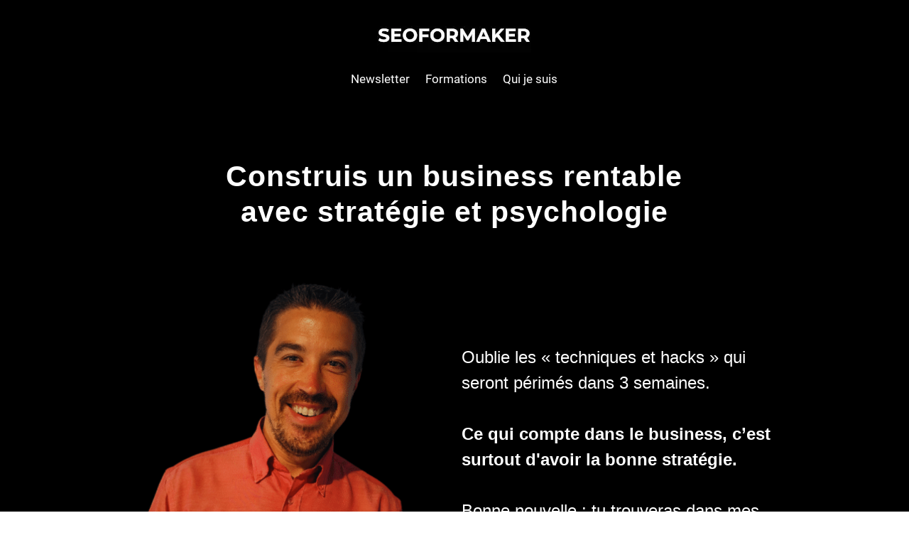

--- FILE ---
content_type: text/html; charset=UTF-8
request_url: https://www.seoformaker.com/
body_size: 20085
content:
<!DOCTYPE html><!-- Created with https://systeme.io --><html lang="fr"><head><link rel="icon" type="image/x-icon" href="https://d2543nuuc0wvdg.cloudfront.net/favicon.ico"><meta charSet="utf-8"/><title data-react-helmet="true">SEOFORMAKER | Formation SEO &amp; Business en ligne</title><meta data-react-helmet="true" name="viewport" content="width=device-width, initial-scale=1"/><meta data-react-helmet="true" name="title" content="SEOFORMAKER | Formation SEO &amp; Business en ligne"/><meta data-react-helmet="true" name="description" content="SEOFORMAKER, les formations qui aident les entrepreneurs à construire un business rentable avec psychologie et stratégie. ⭐⭐⭐⭐⭐
"/><meta data-react-helmet="true" name="author" content=""/><meta data-react-helmet="true" name="keywords" content=""/><meta data-react-helmet="true" property="og:image" content=""/><meta data-react-helmet="true" property="og:title" content="SEOFORMAKER | Formation SEO &amp; Business en ligne"/><meta data-react-helmet="true" property="og:description" content="SEOFORMAKER, les formations qui aident les entrepreneurs à construire un business rentable avec psychologie et stratégie. ⭐⭐⭐⭐⭐
"/><meta data-react-helmet="true" property="og:url" content=""/><style data-styled="" data-styled-version="6.1.13">.liZvPf{position:absolute;z-index:0;height:100%;width:100%;top:0;left:0;z-index:-1;filter:blur(0px);background-image:none;}/*!sc*/
@media only screen and (max-width: 800px){.liZvPf{background-image:none;}}/*!sc*/
data-styled.g64[id="sc-bnGbuY"]{content:"liZvPf,"}/*!sc*/
.jMFXhK{position:relative;width:100%;}/*!sc*/
data-styled.g68[id="sc-hylbpc"]{content:"jMFXhK,"}/*!sc*/
.iNJMqm{display:flex;flex-direction:row;align-items:center;justify-content:center;}/*!sc*/
data-styled.g70[id="sc-dOEwtB"]{content:"iNJMqm,"}/*!sc*/
.liVmSA{word-break:break-word;transition:box-shadow 0.1s ease-in-out;flex-basis:inherit;font-size:41px;font-family:Arial,Helvetica,sans-serif;font-weight:900;font-style:normal;letter-spacing:1px;text-align:center;line-height:50px;padding-top:0px;padding-right:0px;padding-bottom:0px;padding-left:0px;}/*!sc*/
.liVmSA a:hover{box-shadow:inset 0 -1px 0;}/*!sc*/
.liVmSA a>span:hover{box-shadow:inset 0 -1px 0;}/*!sc*/
.liVmSA strong{font-weight:bold;}/*!sc*/
.liVmSA h1,.liVmSA h2,.liVmSA h3,.liVmSA h4,.liVmSA h5,.liVmSA h6{font-size:41px;font-family:Arial,Helvetica,sans-serif;font-weight:900;font-style:normal;letter-spacing:1px;text-align:center;line-height:50px;}/*!sc*/
@media only screen and (max-width: 800px){.liVmSA{padding-top:0px;padding-right:0px;padding-bottom:0px;padding-left:0px;font-size:30px;font-family:Arial,Helvetica,sans-serif;font-weight:900;font-style:normal;letter-spacing:1px;text-align:center;line-height:36px;}.liVmSA h1,.liVmSA h2,.liVmSA h3,.liVmSA h4,.liVmSA h5,.liVmSA h6{font-size:30px;font-family:Arial,Helvetica,sans-serif;font-weight:900;font-style:normal;letter-spacing:1px;text-align:center;line-height:36px;}}/*!sc*/
.liVmSA p:empty::after{content:' ';white-space:pre;}/*!sc*/
.jjtsCH{word-break:break-word;transition:box-shadow 0.1s ease-in-out;flex-basis:inherit;font-size:24px;font-family:Arial,Helvetica,sans-serif;text-align:left;line-height:36px;padding-top:0px;padding-right:0px;padding-bottom:0px;padding-left:0px;}/*!sc*/
.jjtsCH a:hover{box-shadow:inset 0 -1px 0;}/*!sc*/
.jjtsCH a>span:hover{box-shadow:inset 0 -1px 0;}/*!sc*/
.jjtsCH strong{font-weight:bold;}/*!sc*/
@media only screen and (max-width: 800px){.jjtsCH{padding-top:0px;padding-right:0px;padding-bottom:0px;padding-left:0px;font-size:18px;text-align:left;line-height:29px;}}/*!sc*/
.jjtsCH p:empty::after{content:' ';white-space:pre;}/*!sc*/
.gydoca{word-break:break-word;transition:box-shadow 0.1s ease-in-out;flex-basis:inherit;font-size:18px;font-family:Roboto;font-weight:400;font-style:normal;text-align:left;line-height:29px;padding-top:0px;padding-right:0px;padding-bottom:0px;padding-left:0px;}/*!sc*/
.gydoca a:hover{box-shadow:inset 0 -1px 0;}/*!sc*/
.gydoca a>span:hover{box-shadow:inset 0 -1px 0;}/*!sc*/
.gydoca strong{font-weight:bold;}/*!sc*/
@media only screen and (max-width: 800px){.gydoca{padding-top:0px;padding-right:0px;padding-bottom:0px;padding-left:0px;font-size:18px;font-weight:400;font-style:normal;text-align:left;line-height:29px;}}/*!sc*/
.gydoca p:empty::after{content:' ';white-space:pre;}/*!sc*/
.iXIbOy{word-break:break-word;transition:box-shadow 0.1s ease-in-out;flex-basis:inherit;font-size:14px;font-family:Roboto;font-weight:400;font-style:normal;text-align:center;line-height:32px;padding-top:0px;padding-right:0px;padding-bottom:0px;padding-left:0px;}/*!sc*/
.iXIbOy a:hover{box-shadow:inset 0 -1px 0;}/*!sc*/
.iXIbOy a>span:hover{box-shadow:inset 0 -1px 0;}/*!sc*/
.iXIbOy strong{font-weight:bold;}/*!sc*/
@media only screen and (max-width: 800px){.iXIbOy{padding-top:0px;padding-right:0px;padding-bottom:0px;padding-left:0px;font-size:14px;font-weight:400;font-style:normal;text-align:center;line-height:32px;}}/*!sc*/
.iXIbOy p:empty::after{content:' ';white-space:pre;}/*!sc*/
data-styled.g79[id="sc-bqvdXA"]{content:"liVmSA,jjtsCH,gydoca,iXIbOy,"}/*!sc*/
.cnZRPr{display:flex;flex-direction:column;grid-column-start:1;grid-column-end:13;align-self:flex-start;}/*!sc*/
@media only screen and (max-width: 800px){.cnZRPr{align-self:unset;width:100%;grid-column-start:1;grid-column-end:12;padding-left:0;padding-right:0;}}/*!sc*/
.cngRjb{display:flex;flex-direction:column;grid-column-start:1;grid-column-end:2;align-self:flex-start;}/*!sc*/
@media only screen and (max-width: 800px){.cngRjb{align-self:unset;width:100%;grid-column-start:1;grid-column-end:12;padding-left:0;padding-right:0;}}/*!sc*/
.iIAGrJ{display:flex;flex-direction:column;grid-column-start:2;grid-column-end:12;align-self:flex-start;}/*!sc*/
@media only screen and (max-width: 800px){.iIAGrJ{align-self:unset;width:100%;grid-column-start:1;grid-column-end:12;padding-left:0;padding-right:0;}}/*!sc*/
.kuWpsp{display:flex;flex-direction:column;grid-column-start:12;grid-column-end:13;align-self:flex-start;}/*!sc*/
@media only screen and (max-width: 800px){.kuWpsp{align-self:unset;width:100%;grid-column-start:1;grid-column-end:12;padding-left:0;padding-right:0;}}/*!sc*/
.dNSqWr{display:flex;flex-direction:column;grid-column-start:1;grid-column-end:7;align-self:center;}/*!sc*/
@media only screen and (max-width: 800px){.dNSqWr{align-self:unset;width:100%;grid-column-start:1;grid-column-end:12;padding-left:0;padding-right:0;}}/*!sc*/
.eEqpoA{display:flex;flex-direction:column;grid-column-start:7;grid-column-end:13;align-self:center;}/*!sc*/
@media only screen and (max-width: 800px){.eEqpoA{align-self:unset;width:100%;grid-column-start:1;grid-column-end:12;padding-left:0;padding-right:0;}}/*!sc*/
.gXnDCK{display:flex;flex-direction:column;grid-column-start:1;grid-column-end:3;align-self:flex-start;}/*!sc*/
@media only screen and (max-width: 800px){.gXnDCK{align-self:unset;width:100%;grid-column-start:1;grid-column-end:12;padding-left:0;padding-right:0;}}/*!sc*/
.jYpwYn{display:flex;flex-direction:column;grid-column-start:3;grid-column-end:11;align-self:flex-start;}/*!sc*/
@media only screen and (max-width: 800px){.jYpwYn{align-self:unset;width:100%;grid-column-start:1;grid-column-end:12;padding-left:0;padding-right:0;}}/*!sc*/
.iWyKoS{display:flex;flex-direction:column;grid-column-start:11;grid-column-end:13;align-self:flex-start;}/*!sc*/
@media only screen and (max-width: 800px){.iWyKoS{align-self:unset;width:100%;grid-column-start:1;grid-column-end:12;padding-left:0;padding-right:0;}}/*!sc*/
data-styled.g82[id="sc-iCjFWQ"]{content:"cnZRPr,cngRjb,iIAGrJ,kuWpsp,dNSqWr,eEqpoA,gXnDCK,jYpwYn,iWyKoS,"}/*!sc*/
.dSSfc{display:block;max-width:100%;object-fit:contain;width:217px;}/*!sc*/
.gYOFVl{display:block;max-width:100%;object-fit:contain;width:433px;border-radius:7px;border-style:solid;border-width:1px;border-color:rgba(0, 0, 0, 0.5);box-shadow:none;}/*!sc*/
data-styled.g132[id="sc-jdwyG"]{content:"dSSfc,gYOFVl,"}/*!sc*/
.caUedr{align-self:center;}/*!sc*/
data-styled.g133[id="sc-eEVuZf"]{content:"caUedr,"}/*!sc*/
.dWnFJl{position:relative;display:block;height:0;overflow:visible;padding-bottom:22.57%;}/*!sc*/
.gIdMXq{position:relative;display:block;height:0;overflow:visible;padding-bottom:133.33%;}/*!sc*/
data-styled.g134[id="sc-dtOqdk"]{content:"dWnFJl,gIdMXq,"}/*!sc*/
.jigGVb{width:100%;max-width:22px;}/*!sc*/
@media only screen and (max-width: 800px){.jigGVb{max-width:20px;}}/*!sc*/
data-styled.g144[id="sc-kXaPYj"]{content:"jigGVb,"}/*!sc*/
.jtFMNM{outline:none;display:flex;background-color:transparent;border:none;padding:0;cursor:pointer;text-align:center;font-size:17px;color:rgba(255, 255, 255, 1);font-family:Roboto;font-weight:400;font-style:normal;line-height:14px;transition:box-shadow 0.1s ease-in-out;}/*!sc*/
.jtFMNM:hover{color:rgba(221, 51, 51, 1);text-decoration-line:underline;text-decoration-thickness:3px;text-underline-offset:10px;}/*!sc*/
@media only screen and (max-width: 800px){.jtFMNM{overflow-wrap:anywhere;font-size:17px;line-height:26px;transition:box-shadow 0.1s ease-in-out;}}/*!sc*/
data-styled.g145[id="sc-boxNXC"]{content:"jtFMNM,"}/*!sc*/
.fHCrJb{min-height:20px;display:flex;justify-content:center;padding-top:30px;padding-right:0px;padding-bottom:30px;padding-left:0px;}/*!sc*/
@media only screen and (max-width: 800px){.fHCrJb{display:none;justify-content:flex-start;padding-top:20px;padding-right:0px;padding-bottom:20px;padding-left:0px;}}/*!sc*/
data-styled.g146[id="sc-ebFFfp"]{content:"fHCrJb,"}/*!sc*/
.ekTCKE{display:block;width:33px;height:4px;position:relative;border-radius:3px;z-index:1;transform-origin:4px 0;transition:transform 0.5s cubic-bezier(0.77, 0.2, 0.05, 1),background 0.5s cubic-bezier(0.77, 0.2, 0.05, 1),opacity 0.55s ease,background-color 0.3s 0.15s ease-in;background-color:rgba(255, 255, 255, 1);}/*!sc*/
.ekTCKE:not(:last-child){margin-bottom:5px;}/*!sc*/
data-styled.g147[id="sc-fIymDE"]{content:"ekTCKE,"}/*!sc*/
.JbMQl{display:none;position:relative;padding-top:30px;padding-right:0px;padding-bottom:30px;padding-left:0px;z-index:0;cursor:pointer;justify-content:flex-end;align-self:end;flex-direction:column;}/*!sc*/
@media only screen and (max-width: 800px){.JbMQl{display:flex;padding-top:20px;padding-right:0px;padding-bottom:20px;padding-left:0px;}}/*!sc*/
.JbMQl span:first-child{transform-origin:0 0;}/*!sc*/
.JbMQl span:nth-last-child(1){transform-origin:0 100%;}/*!sc*/
data-styled.g148[id="sc-bdbhkv"]{content:"JbMQl,"}/*!sc*/
.jeOpvR{display:flex;justify-content:center;}/*!sc*/
data-styled.g149[id="sc-cJTOIK"]{content:"jeOpvR,"}/*!sc*/
.bDmGpS{display:grid;position:relative;justify-content:space-between;grid-template-columns:repeat(12, 1fr);column-gap:20px;padding-top:10px;padding-right:10px;padding-bottom:10px;padding-left:10px;background-image:none;background-size:initial;background-position:50% 50%;background-repeat:repeat;background-attachment:initial;column-gap:unset!important;}/*!sc*/
@media only screen and (max-width: 800px){.bDmGpS{padding-top:5px;padding-right:5px;padding-bottom:5px;padding-left:5px;}}/*!sc*/
@media only screen and (max-width: 800px){.bDmGpS{display:flex;flex-direction:column;grid-template-columns:auto;background-image:none;}}/*!sc*/
.dYCkHw{display:grid;position:relative;justify-content:space-between;grid-template-columns:repeat(12, 1fr);column-gap:20px;padding-top:10px;padding-right:30px;padding-bottom:10px;padding-left:30px;background-image:none;background-size:initial;background-position:50% 50%;background-repeat:repeat;background-attachment:initial;}/*!sc*/
@media only screen and (max-width: 800px){.dYCkHw{padding-top:5px;padding-right:5px;padding-bottom:5px;padding-left:5px;}}/*!sc*/
@media only screen and (max-width: 800px){.dYCkHw{display:flex;flex-direction:column;grid-template-columns:auto;background-image:none;}}/*!sc*/
.hrHhUI{display:grid;position:relative;justify-content:space-between;grid-template-columns:repeat(12, 1fr);column-gap:20px;padding-top:10px;padding-right:10px;padding-bottom:10px;padding-left:10px;background-image:none;background-size:initial;background-position:50% 50%;background-repeat:repeat;background-attachment:initial;}/*!sc*/
@media only screen and (max-width: 800px){.hrHhUI{padding-top:5px;padding-right:5px;padding-bottom:5px;padding-left:5px;}}/*!sc*/
@media only screen and (max-width: 800px){.hrHhUI{display:flex;flex-direction:column;grid-template-columns:auto;background-image:none;}}/*!sc*/
data-styled.g242[id="sc-cVHfYm"]{content:"bDmGpS,dYCkHw,hrHhUI,"}/*!sc*/
.bJhYbH{display:flex;position:relative;background-color:rgba(0, 0, 0, 1);padding-top:15px;padding-right:40px;padding-bottom:15px;padding-left:40px;background-image:none;background-size:initial;background-position:50% 50%;background-repeat:no-repeat;background-attachment:initial;}/*!sc*/
@media only screen and (max-width: 800px){.bJhYbH{padding-top:20px;padding-right:10px;padding-bottom:20px;padding-left:10px;}}/*!sc*/
@media only screen and (max-width: 800px){.bJhYbH{background-image:none;}}/*!sc*/
.fXbMki{display:flex;position:relative;background-color:rgba(0, 0, 0, 1);padding-top:40px;padding-right:40px;padding-bottom:0px;padding-left:40px;background-image:none;background-size:initial;background-position:50% 50%;background-repeat:no-repeat;background-attachment:initial;}/*!sc*/
@media only screen and (max-width: 800px){.fXbMki{padding-top:10px;padding-right:10px;padding-bottom:0px;padding-left:10px;}}/*!sc*/
@media only screen and (max-width: 800px){.fXbMki{background-image:none;}}/*!sc*/
.cBHAaq{display:flex;position:relative;padding-top:25px;padding-right:40px;padding-bottom:25px;padding-left:40px;background-image:none;background-size:initial;background-position:50% 50%;background-repeat:no-repeat;background-attachment:initial;}/*!sc*/
@media only screen and (max-width: 800px){.cBHAaq{padding-top:35px;padding-right:10px;padding-bottom:35px;padding-left:10px;}}/*!sc*/
@media only screen and (max-width: 800px){.cBHAaq{background-image:none;}}/*!sc*/
.bubXgT{display:flex;position:relative;background-color:rgba(0, 0, 0, 1);padding-top:40px;padding-right:40px;padding-bottom:40px;padding-left:40px;background-image:none;background-size:initial;background-position:50% 50%;background-repeat:no-repeat;background-attachment:initial;}/*!sc*/
@media only screen and (max-width: 800px){.bubXgT{padding-top:80px;padding-right:10px;padding-bottom:80px;padding-left:10px;}}/*!sc*/
@media only screen and (max-width: 800px){.bubXgT{background-image:none;}}/*!sc*/
data-styled.g254[id="sc-guDsmt"]{content:"bJhYbH,fXbMki,cBHAaq,bubXgT,"}/*!sc*/
.bSopNd{max-width:550px;width:100%;margin:auto;}/*!sc*/
@media only screen and (max-width: 800px){.bSopNd{max-width:initial;}}/*!sc*/
.fqNAPC{max-width:960px;width:100%;margin:auto;}/*!sc*/
@media only screen and (max-width: 800px){.fqNAPC{max-width:initial;}}/*!sc*/
data-styled.g255[id="sc-dyiHGs"]{content:"bSopNd,fqNAPC,"}/*!sc*/
html{box-sizing:border-box;scroll-behavior:smooth;overscroll-behavior-x:none;}/*!sc*/
body{margin:0;}/*!sc*/
a{text-decoration:none;}/*!sc*/
p span>a[href^="tel:"]{color:inherit;}/*!sc*/
p{margin:0;}/*!sc*/
*,*:before,*:after{box-sizing:inherit;}/*!sc*/
*{-webkit-font-smoothing:antialiased;}/*!sc*/
h1,h2,h3,h4,h5,h6{margin:0;font-weight:normal;}/*!sc*/
section h1{margin:0;}/*!sc*/
button,input{margin:0;font-family:unset;}/*!sc*/
ul{margin:0;}/*!sc*/
.fixed{position:fixed;top:0px;left:0px;width:320px;height:50px;background:red;-webkit-backface-visibility:hidden;}/*!sc*/
data-styled.g599[id="sc-global-cFbOWI1"]{content:"sc-global-cFbOWI1,"}/*!sc*/
.eovdyL{position:relative;text-align:initial;margin:0px 0px 0px 0px;}/*!sc*/
@media only screen and (max-width: 800px){.eovdyL{margin-top:0px;margin-right:0px;margin-bottom:0px;margin-left:0px;}}/*!sc*/
.joHhKX{position:relative;text-align:initial;display:flex;flex-direction:column;margin:0px 0px 0px 0px;}/*!sc*/
@media only screen and (max-width: 800px){.joHhKX{margin-top:0px;margin-right:0px;margin-bottom:0px;margin-left:0px;}}/*!sc*/
.iGHXeH{position:relative;text-align:initial;margin:0px 0px 15px 0px;}/*!sc*/
@media only screen and (max-width: 800px){.iGHXeH{margin-top:0px;margin-right:0px;margin-bottom:0px;margin-left:0px;}}/*!sc*/
data-styled.g604[id="sc-cOlMuv"]{content:"eovdyL,joHhKX,iGHXeH,"}/*!sc*/
.bLMubh{position:relative;margin-top:0;margin-left:0;margin-right:0;margin-bottom:0;display:flex;justify-content:center;flex-direction:column;position:relative;}/*!sc*/
@media only screen and (max-width: 800px){.bLMubh{margin-top:0;margin-left:0;margin-right:0;margin-bottom:0;}}/*!sc*/
.fZHEAR{position:relative;margin-top:0;margin-left:0;margin-right:0;margin-bottom:0;}/*!sc*/
@media only screen and (max-width: 800px){.fZHEAR{margin-top:0;margin-left:0;margin-right:0;margin-bottom:0;}}/*!sc*/
.eYpnlq{position:relative;margin-top:30px;margin-left:0;margin-right:0;margin-bottom:50px;display:flex;justify-content:center;flex-direction:column;position:relative;}/*!sc*/
@media only screen and (max-width: 800px){.eYpnlq{margin-top:40px;margin-left:0;margin-right:0;margin-bottom:50px;}}/*!sc*/
.dbiaOB{position:relative;margin-top:10px;margin-left:0;margin-right:0;margin-bottom:0;display:flex;justify-content:center;flex-direction:column;position:relative;}/*!sc*/
@media only screen and (max-width: 800px){.dbiaOB{margin-top:10px;margin-left:0;margin-right:0;margin-bottom:0;}}/*!sc*/
data-styled.g605[id="sc-ccVoJg"]{content:"bLMubh,fZHEAR,eYpnlq,dbiaOB,"}/*!sc*/
.jBYpXt{text-align:center;width:auto;align-self:center;cursor:pointer;background:rgba(224, 43, 32, 1);padding-top:6px;padding-right:20px;padding-bottom:6px;padding-left:20px;font-size:20px;color:rgba(255, 255, 255, 1);font-family:Roboto;font-weight:700;font-style:normal;border-radius:5px;border-style:solid;border-width:5px;border-color:rgba(224, 43, 32, 1);box-shadow:none;line-height:34px;transition-duration:0.3s;transition-property:color,transform,background;}/*!sc*/
.jBYpXt:disabled{cursor:default;opacity:0.7;}/*!sc*/
.jBYpXt:hover{color:rgba(224, 43, 32, 1);background:rgba(255, 255, 255, 1);}/*!sc*/
@media only screen and (max-width: 800px){.jBYpXt{width:100%;align-self:center;padding-top:5px;padding-right:16px;padding-bottom:5px;padding-left:15px;font-size:20px;font-family:Roboto;font-weight:700;font-style:normal;box-shadow:none;line-height:26px;transition-duration:0.3s;transition-property:color,transform,background;}.jBYpXt:hover{background:rgba(255, 255, 255, 1);}}/*!sc*/
.jtswfo{text-align:center;width:auto;align-self:center;cursor:pointer;background:rgba(1, 116, 199, 0);padding-top:1px;padding-right:6px;padding-bottom:1px;padding-left:6px;font-size:14px;color:rgba(128, 128, 128, 1);font-family:Roboto;font-weight:400;font-style:normal;border-top-left-radius:3px;border-top-right-radius:3px;border-bottom-left-radius:3px;border-bottom-right-radius:3px;border-style:none;border-top-width:0;border-left-width:0;border-right-width:0;box-shadow:none;line-height:17px;transition-duration:0.3s;transition-property:color,transform,background;}/*!sc*/
.jtswfo:disabled{cursor:default;opacity:0.7;}/*!sc*/
.jtswfo:hover{background:rgba(1, 116, 199, 0);}/*!sc*/
@media only screen and (max-width: 800px){.jtswfo{width:auto;align-self:center;padding-top:5px;padding-right:5px;padding-bottom:5px;padding-left:5px;font-size:14px;font-family:Roboto;font-weight:400;font-style:normal;box-shadow:none;line-height:17px;transition-duration:0.3s;transition-property:color,transform,background;}.jtswfo:hover{background:rgba(1, 116, 199, 0);}}/*!sc*/
data-styled.g606[id="sc-kyhyyJ"]{content:"jBYpXt,jtswfo,"}/*!sc*/
.bifHGY{display:flex;width:100%;height:100%;min-height:100vh;position:relative;font-family:Arial,Helvetica,sans-serif;}/*!sc*/
data-styled.g609[id="sc-iXTBFs"]{content:"bifHGY,"}/*!sc*/
</style><link data-react-helmet="true" rel="canonical" href=""/><style type="text/css">@font-face {
            font-family: "Roboto";
            font-style: normal;
            font-weight: 400;
            src: url(https://d3syewzhvzylbl.cloudfront.net/fonts/google-fonts/roboto/regular.woff2) format('woff2');
          }
        

          @font-face {
            font-family: "Roboto";
            font-style: normal;
            font-weight: 700;
            src: url(https://d3syewzhvzylbl.cloudfront.net/fonts/google-fonts/roboto/700.woff2) format('woff2');
          }</style><link rel="stylesheet" href="https://d3fit27i5nzkqh.cloudfront.net/assets/css/optimizedFontAwesome.css"/><style>.fal{-moz-osx-font-smoothing:grayscale;-webkit-font-smoothing:antialiased;display:var(--fa-display,inline-block);font-style:normal;font-variant:normal;line-height:1;text-rendering:auto;}.fal{font-family:"Font Awesome 6 Pro";font-weight:300;}.fa-chevron-circle-left:before{content:"\f137";}.fa-chevron-circle-right:before{content:"\f138";}.fas{-moz-osx-font-smoothing:grayscale;-webkit-font-smoothing:antialiased;display:var(--fa-display,inline-block);font-style:normal;font-variant:normal;line-height:1;text-rendering:auto;}.fas{font-family:"Font Awesome 6 Pro";font-weight:900;}.fa-chevron-down:before{content:"\f078";}.fa-chevron-left:before{content:"\f053";}.fad.fa-chevron-right:after{content:"\f054\f054";}.fad{-moz-osx-font-smoothing:grayscale;-webkit-font-smoothing:antialiased;display:var(--fa-display,inline-block);font-style:normal;font-variant:normal;line-height:1;text-rendering:auto;}.fad{position:relative;font-family:"Font Awesome 6 Duotone";font-weight:900;letter-spacing:normal;}.fad:before{position:absolute;color:var(--fa-primary-color,inherit);opacity:var(--fa-primary-opacity,1);}.fad:after{color:var(--fa-secondary-color,inherit);}.fad:after{opacity:var(--fa-secondary-opacity,0.4);}.fa-chevron-right:before{content:"\f054";}.fa-chevron-up:before{content:"\f077";}.fa-circle:before{content:"\f111";}.far{-moz-osx-font-smoothing:grayscale;-webkit-font-smoothing:antialiased;display:var(--fa-display,inline-block);font-style:normal;font-variant:normal;line-height:1;text-rendering:auto;}.far{font-family:"Font Awesome 6 Pro";font-weight:400;}.fa-clock:before{content:"\f017";}.fa-eye:before{content:"\f06e";}.fa-eye-slash:before{content:"\f070";}.fa{font-family:var(--fa-style-family,"Font Awesome 6 Pro");font-weight:var(--fa-style,900);}.fa{-moz-osx-font-smoothing:grayscale;-webkit-font-smoothing:antialiased;display:var(--fa-display,inline-block);font-style:normal;font-variant:normal;line-height:1;text-rendering:auto;}.fa-times:before{content:"\f00d";}</style> <meta property="og:type" content="website"/></head><body><div id="app"><div class="sc-iXTBFs bifHGY"><div class="sc-hylbpc jMFXhK"><div class="sc-bnGbuY liZvPf"></div><div class="sc-cOlMuv eovdyL"><section id="section-c97d73af" class="sc-guDsmt bJhYbH"><div width="550px" class="sc-dyiHGs bSopNd"><div class="sc-cOlMuv eovdyL"><div id="row-cae8207f" class="sc-cVHfYm bDmGpS"><div size="12" class="sc-iCjFWQ cnZRPr"><div class="sc-cOlMuv joHhKX"><div width="217" class="sc-eEVuZf caUedr"><picture class="sc-dtOqdk dWnFJl"><img id="image-83668b26" src="https://d1yei2z3i6k35z.cloudfront.net/11858269/6818d0193f663_LOGO-v12-217.png.webp" width="217" loading="lazy" class="sc-jdwyG dSSfc"/></picture></div></div><div class="sc-ccVoJg bLMubh"><div id="menu-b5eb9b3d" class="sc-ebFFfp fHCrJb"><a href="/club-prive" color="rgba(255, 255, 255, 1)" font-size="17" font-family="Roboto" font-weight="400" font-style="normal" class="sc-boxNXC jtFMNM">Newsletter</a><div class="sc-kXaPYj jigGVb"></div><a href="/formations-seo/" color="rgba(255, 255, 255, 1)" font-size="17" font-family="Roboto" font-weight="400" font-style="normal" class="sc-boxNXC jtFMNM">Formations</a><div class="sc-kXaPYj jigGVb"></div><a href="/formateur-seo/" target="_self" color="rgba(255, 255, 255, 1)" font-size="17" font-family="Roboto" font-weight="400" font-style="normal" class="sc-boxNXC jtFMNM">Qui je suis</a></div><div class="sc-cJTOIK jeOpvR"><div class="sc-bdbhkv JbMQl"><span class="sc-fIymDE ekTCKE"></span><span class="sc-fIymDE ekTCKE"></span><span class="sc-fIymDE ekTCKE"></span></div></div></div></div></div></div></div></section></div><div class="sc-cOlMuv eovdyL"><section id="section-6be60753" class="sc-guDsmt fXbMki"><div width="960px" class="sc-dyiHGs fqNAPC"><div class="sc-cOlMuv eovdyL"><div id="row-84256511" class="sc-cVHfYm dYCkHw"><div size="1" class="sc-iCjFWQ cngRjb"></div><div size="10" class="sc-iCjFWQ iIAGrJ"><div class="sc-cOlMuv iGHXeH"><div id="headline-1403127b" font-size="41" font-family="Arial, Helvetica, sans-serif" font-style="normal" font-weight="900" letter-spacing="1" class="sc-bqvdXA liVmSA"><h1 dir="ltr"><span style="color: rgb(255, 255, 255)">Construis un business rentable avec stratégie et psychologie</span></h1></div></div></div><div size="1" class="sc-iCjFWQ kuWpsp"></div></div></div><div class="sc-cOlMuv eovdyL"><div id="row-dd18b07b" class="sc-cVHfYm hrHhUI"><div size="6" class="sc-iCjFWQ dNSqWr"><div class="sc-cOlMuv joHhKX"><div width="433" class="sc-eEVuZf caUedr"><picture class="sc-dtOqdk gIdMXq"><img id="image-ee9c867a" src="https://d1yei2z3i6k35z.cloudfront.net/11858269/681b65035314d_sebastien-seoformaker.png" width="433" loading="lazy" class="sc-jdwyG gYOFVl"/></picture></div></div></div><div size="6" class="sc-iCjFWQ eEqpoA"><div class="sc-ccVoJg fZHEAR"><div id="text-07f6c1b6" font-size="24" font-family="Arial, Helvetica, sans-serif" class="sc-bqvdXA jjtsCH"><div><p dir="ltr"><span style="color: rgb(255, 255, 255)">Oublie les « techniques et hacks » qui seront périmés dans 3 semaines.</span></p><p></p><p dir="ltr"><span style="color: rgb(255, 255, 255)"><strong>Ce qui compte dans le business, c’est surtout d'avoir la bonne stratégie.</strong></span></p><p></p><p dir="ltr"><span style="color: rgb(255, 255, 255)">Bonne nouvelle : tu trouveras dans mes formations une méthodologie éprouvée qui a fait ses preuves depuis 2008.</span></p></div></div></div></div></div></div><div class="sc-cOlMuv eovdyL"><div id="row-46005fc4" class="sc-cVHfYm bDmGpS"><div size="12" class="sc-iCjFWQ cnZRPr"><div class="sc-ccVoJg eYpnlq"><a data-test-ui="open-url-button" id="button-c7ea64f1" target="_self" href="/youtube-masterclass" color="rgba(255, 255, 255, 1)" font-family="Roboto" font-weight="700" font-style="normal" font-size="20" width="auto" class="sc-kyhyyJ jBYpXt"><div class="sc-dOEwtB iNJMqm">MONTRE MOI LA STRATEGIE EXACTE A COPIER/COLLER</div></a></div></div></div></div></div></section></div><div class="sc-cOlMuv eovdyL"><section id="section-a6ac8412" class="sc-guDsmt cBHAaq"><div width="960px" class="sc-dyiHGs fqNAPC"><div class="sc-cOlMuv eovdyL"><div id="row-109b06ca" class="sc-cVHfYm hrHhUI"><div size="2" class="sc-iCjFWQ gXnDCK"></div><div size="8" class="sc-iCjFWQ jYpwYn"><div class="sc-ccVoJg fZHEAR"><div id="text-5c7ba76e" font-size="18" font-family="Roboto" font-style="normal" font-weight="400" class="sc-bqvdXA gydoca"><div><p dir="ltr"><span style="color: rgb(0, 0, 0)">Les techniques sont un plus pour profiter d’un avantage concurrentiel pendant un moment, mais tu ne peux pas capitaliser sur un business en ligne de manière viable en te reposant uniquement sur des «&nbsp;tips&nbsp;» ou «&nbsp;astuces&nbsp;».</span></p><p></p><p dir="ltr">Ce qui compte, c’est l’état d’esprit et la mécanique derrière qui sont à l’œuvre de ces techniques.</p><p></p><p dir="ltr">Tout ce que je vais t’apprendre, ce sont des <strong>méthodes et stratégies basées sur mes retours d’expériences et résultats.</strong></p><p></p><p dir="ltr">Les outils sont un plus, mais clairement pas indispensables.</p><p></p><p dir="ltr"><strong>Je t’aide à créer un business en ligne authentique et rentable qui s'adapte à ton mode de vie, sans te perdre dans la technique ou l’hypocrisie des réseaux sociaux.</strong></p><p></p><p dir="ltr">Si tu veux obtenir plus de résultats grâce à une meilleure stratégie, tu es au bon endroit.</p></div></div></div></div><div size="2" class="sc-iCjFWQ iWyKoS"></div></div></div></div></section></div><div class="sc-cOlMuv eovdyL"><section id="section-9d89d8f6" class="sc-guDsmt bubXgT"><div width="550px" class="sc-dyiHGs bSopNd"><div class="sc-cOlMuv eovdyL"><div id="row-11515cec" class="sc-cVHfYm hrHhUI"><div size="2" class="sc-iCjFWQ gXnDCK"></div><div size="8" class="sc-iCjFWQ jYpwYn"><div class="sc-ccVoJg bLMubh"><div id="menu-6fe4f25f" class="sc-ebFFfp fHCrJb"><a href="/contact/" color="rgba(255, 255, 255, 1)" font-size="17" font-family="Roboto" font-weight="400" font-style="normal" class="sc-boxNXC jtFMNM">Contact</a><div class="sc-kXaPYj jigGVb"></div><a href="/faq/" color="rgba(255, 255, 255, 1)" font-size="17" font-family="Roboto" font-weight="400" font-style="normal" class="sc-boxNXC jtFMNM">FAQ</a><div class="sc-kXaPYj jigGVb"></div><a href="/affiliation-2" target="_self" color="rgba(255, 255, 255, 1)" font-size="17" font-family="Roboto" font-weight="400" font-style="normal" class="sc-boxNXC jtFMNM">Affiliation</a><div class="sc-kXaPYj jigGVb"></div><a href="https://www.trustpilot.com/review/seoformaker.com" target="_self" color="rgba(255, 255, 255, 1)" font-size="17" font-family="Roboto" font-weight="400" font-style="normal" class="sc-boxNXC jtFMNM">Avis clients</a></div><div class="sc-cJTOIK jeOpvR"><div class="sc-bdbhkv JbMQl"><span class="sc-fIymDE ekTCKE"></span><span class="sc-fIymDE ekTCKE"></span><span class="sc-fIymDE ekTCKE"></span></div></div></div><div class="sc-ccVoJg fZHEAR"><div id="text-ba5bc228" font-size="14" font-family="Roboto" font-style="normal" font-weight="400" class="sc-bqvdXA iXIbOy"><div><p><span style="color: rgba(255, 255, 255, 1)">© SEOFORMAKER</span></p></div></div></div><div class="sc-ccVoJg dbiaOB"><a data-test-ui="open-url-button" id="button-3c98a92c" target="_self" href="/legal/" color="rgba(128, 128, 128, 1)" font-family="Roboto" font-weight="400" font-style="normal" font-size="14" width="auto" class="sc-kyhyyJ jtswfo"><div class="sc-dOEwtB iNJMqm">Mentions légales et CGV</div></a></div></div><div size="2" class="sc-iCjFWQ iWyKoS"></div></div></div></div></section></div></div></div></div><script data-cookieconsent="ignore" charSet="UTF-8">window.__PRELOADED_STATE__={"page":{"id":29227463,"type":"sales_page","locale":"fr","entities":{"01b69ac2-b0e6-4ff3-b9ec-19c8039ca1f9":{"id":"01b69ac2-b0e6-4ff3-b9ec-19c8039ca1f9","type":"Section","margin":{"marginTop":0,"marginLeft":0,"marginRight":0,"marginBottom":0},"padding":{"paddingTop":25,"paddingLeft":40,"paddingRight":40,"paddingBottom":25},"childIds":["47c677db-d65e-4d1b-828c-10000fc65389"],"parentId":"a6f893e7-6849-4f69-9c9a-1e19b8ea6c59","appearance":{"mobile":true,"desktop":true},"background":{"backgroundRepeat":"no-repeat"},"htmlAttrId":"section-a6ac8412","contentWidth":"medium","mobileMargin":{"marginTop":0,"marginLeft":0,"marginRight":0,"marginBottom":0},"mobilePadding":{"paddingTop":35,"paddingLeft":10,"paddingRight":10,"paddingBottom":35}},"1fba7f50-2b69-4450-ac1f-6a00e1a2c37a":{"id":"1fba7f50-2b69-4450-ac1f-6a00e1a2c37a","size":8,"type":"Column","childIds":["976a6ed1-2a7f-4590-88e4-71663e161faa","b7b0f97c-ab24-445d-8253-0b09e69e8e0f","5153ee0d-314f-4a96-9e3e-a7b6ad19e55a"],"parentId":"304111b4-3a49-44fc-baf6-1f6368b6720f","alignSelf":"flex-start","htmlAttrId":"column-5d279981","masterBlockId":299289},"24e54be7-35b7-4f43-93c0-17c63075d949":{"id":"24e54be7-35b7-4f43-93c0-17c63075d949","type":"Image","ratio":4.43,"width":217,"fileId":31131744,"margin":{"marginTop":0,"marginLeft":0,"marginRight":0,"marginBottom":0},"parentId":"f4e5c6bc-5b89-41f2-9d1f-2260e0ef257e","alignSelf":"center","appearance":{"mobile":true,"desktop":true},"htmlAttrId":"image-83668b26","mobileMargin":{"marginTop":0,"marginLeft":0,"marginRight":0,"marginBottom":0}},"3039f9e9-a145-4df9-aa1b-b95b3d55776b":{"id":"3039f9e9-a145-4df9-aa1b-b95b3d55776b","type":"Section","margin":{"marginTop":0,"marginLeft":0,"marginRight":0,"marginBottom":0},"padding":{"paddingTop":15,"paddingLeft":40,"paddingRight":40,"paddingBottom":15},"childIds":["c46aafdd-5a5f-4df7-b8d7-3493a4295485"],"parentId":"a6f893e7-6849-4f69-9c9a-1e19b8ea6c59","appearance":{"mobile":true,"desktop":true},"background":{"backgroundRepeat":"no-repeat"},"htmlAttrId":"section-c97d73af","contentWidth":"extraSmall","mobileMargin":{"marginTop":0,"marginLeft":0,"marginRight":0,"marginBottom":0},"mobilePadding":{"paddingTop":20,"paddingLeft":10,"paddingRight":10,"paddingBottom":20},"backgroundColor":"rgba(0, 0, 0, 1)"},"304111b4-3a49-44fc-baf6-1f6368b6720f":{"id":"304111b4-3a49-44fc-baf6-1f6368b6720f","type":"Row","margin":{"marginTop":0,"marginLeft":0,"marginRight":0,"marginBottom":0},"padding":{"paddingTop":10,"paddingLeft":10,"paddingRight":10,"paddingBottom":10},"childIds":["36fa4cac-d998-40b4-90c1-593907608bda","1fba7f50-2b69-4450-ac1f-6a00e1a2c37a","b982ba49-c364-4bac-8501-c0f7b0dff2f6"],"parentId":"3f91b2fe-90f3-4b99-8436-8e7030a70c02","appearance":{"mobile":true,"desktop":true},"background":[],"htmlAttrId":"row-11515cec","mobileMargin":{"marginTop":0,"marginLeft":0,"marginRight":0,"marginBottom":0},"masterBlockId":299289,"mobilePadding":{"paddingTop":5,"paddingLeft":5,"paddingRight":5,"paddingBottom":5}},"33792723-e832-4d30-957a-63a8bec46005":{"id":"33792723-e832-4d30-957a-63a8bec46005","type":"Menu","color":"rgba(255, 255, 255, 1)","burger":true,"margin":{"marginTop":0,"marginLeft":0,"marginRight":0,"marginBottom":0},"padding":{"paddingTop":30,"paddingLeft":0,"paddingRight":0,"paddingBottom":30},"spacing":22,"fontSize":17,"parentId":"f4e5c6bc-5b89-41f2-9d1f-2260e0ef257e","alignSelf":"center","fontStyle":"normal","menuItems":[{"link":"/club-prive","text":"Newsletter","subMenuOpen":false,"subMenuItems":[]},{"link":"/formations-seo/","text":"Formations","subMenuOpen":false,"subMenuItems":[]},{"link":"/formateur-seo/","text":"Qui je suis","target":"_self","subMenuOpen":false,"subMenuItems":[]}],"appearance":{"mobile":true,"desktop":true},"fontFamily":"Roboto","fontWeight":"400","htmlAttrId":"menu-b5eb9b3d","lineHeight":14,"activeColor":"rgba(221, 51, 51, 1)","mobileMargin":{"marginTop":0,"marginLeft":0,"marginRight":0,"marginBottom":0},"subMenuColor":"rgba(74, 74, 74, 1)","mobilePadding":{"paddingTop":20,"paddingLeft":0,"paddingRight":0,"paddingBottom":20},"mobileSpacing":20,"mobileFontSize":17,"mobileMenuType":"dropDown","burgerAlignSelf":"center","burgerIconColor":"rgba(255, 255, 255, 1)","mobileAlignSelf":"flex-start","mobileLineHeight":26,"sideMenuBackgroundColor":"rgba(255, 255, 255, 1)"},"36fa4cac-d998-40b4-90c1-593907608bda":{"id":"36fa4cac-d998-40b4-90c1-593907608bda","size":2,"type":"Column","childIds":[],"parentId":"304111b4-3a49-44fc-baf6-1f6368b6720f","alignSelf":"flex-start","htmlAttrId":"column-08b0b287","masterBlockId":299289},"3f91b2fe-90f3-4b99-8436-8e7030a70c02":{"id":"3f91b2fe-90f3-4b99-8436-8e7030a70c02","type":"Section","margin":{"marginTop":0,"marginLeft":0,"marginRight":0,"marginBottom":0},"padding":{"paddingTop":40,"paddingLeft":40,"paddingRight":40,"paddingBottom":40},"childIds":["304111b4-3a49-44fc-baf6-1f6368b6720f"],"parentId":"a6f893e7-6849-4f69-9c9a-1e19b8ea6c59","appearance":{"mobile":true,"desktop":true},"background":{"backgroundRepeat":"no-repeat"},"htmlAttrId":"section-9d89d8f6","contentWidth":"extraSmall","mobileMargin":{"marginTop":0,"marginLeft":0,"marginRight":0,"marginBottom":0},"masterBlockId":299289,"mobilePadding":{"paddingTop":80,"paddingLeft":10,"paddingRight":10,"paddingBottom":80},"backgroundColor":"rgba(0, 0, 0, 1)","isMasterBlockRoot":true},"47c677db-d65e-4d1b-828c-10000fc65389":{"id":"47c677db-d65e-4d1b-828c-10000fc65389","type":"Row","margin":{"marginTop":0,"marginLeft":0,"marginRight":0,"marginBottom":0},"padding":{"paddingTop":10,"paddingLeft":10,"paddingRight":10,"paddingBottom":10},"childIds":["655122d7-99c9-46c0-a15b-53445234cdc1","98f18d1f-7354-4a94-b935-8510dc1962da","a85bad46-f1cf-4451-949c-9733e114b1f3"],"parentId":"01b69ac2-b0e6-4ff3-b9ec-19c8039ca1f9","appearance":{"mobile":true,"desktop":true},"background":[],"htmlAttrId":"row-109b06ca","mobileMargin":{"marginTop":0,"marginLeft":0,"marginRight":0,"marginBottom":0},"mobilePadding":{"paddingTop":5,"paddingLeft":5,"paddingRight":5,"paddingBottom":5}},"5153ee0d-314f-4a96-9e3e-a7b6ad19e55a":{"id":"5153ee0d-314f-4a96-9e3e-a7b6ad19e55a","text":"Mentions légales et CGV","type":"Button","hover":{"backgroundColor":"rgba(1, 116, 199, 0)"},"popup":"","width":"auto","action":"openUrl","border":{"type":"bottomOnly","style":"none","radius":{"borderTopLeftRadius":3,"borderTopRightRadius":3,"borderBottomLeftRadius":3,"borderBottomRightRadius":3}},"margin":{"marginTop":10,"marginLeft":0,"marginRight":0,"marginBottom":0},"linkUrl":"/legal/","padding":{"paddingTop":1,"paddingLeft":6,"paddingRight":6,"paddingBottom":1},"subText":"","parentId":"1fba7f50-2b69-4450-ac1f-6a00e1a2c37a","alignSelf":"center","boxShadow":"none","textColor":"rgba(128, 128, 128, 1)","appearance":{"mobile":true,"desktop":true},"background":"rgba(1, 116, 199, 0)","htmlAttrId":"button-3c98a92c","lineHeight":17,"mobileWidth":"auto","mobileMargin":{"marginTop":10,"marginLeft":0,"marginRight":0,"marginBottom":0},"subTextColor":"rgba(255,255,255,0.8)","textFontSize":14,"masterBlockId":299289,"mobilePadding":{"paddingTop":5,"paddingLeft":5,"paddingRight":5,"paddingBottom":5},"textFontStyle":"normal","textFontFamily":"Roboto","textFontWeight":"400","mobileAlignSelf":"center","mobileBoxShadow":"none","redirectionType":"nextStep","subTextFontSize":14,"mobileLineHeight":17,"iconClassNameAfter":"","mobileTextFontSize":14,"iconClassNameBefore":"","mobileSubTextFontSize":14},"655122d7-99c9-46c0-a15b-53445234cdc1":{"id":"655122d7-99c9-46c0-a15b-53445234cdc1","size":2,"type":"Column","childIds":[],"parentId":"47c677db-d65e-4d1b-828c-10000fc65389","alignSelf":"flex-start","htmlAttrId":"column-ddc6a996"},"7c5231e7-afb7-4277-88a3-87a31ba7a7c4":{"id":"7c5231e7-afb7-4277-88a3-87a31ba7a7c4","type":"Text","margin":{"marginTop":0,"marginLeft":0,"marginRight":0,"marginBottom":0},"content":"\x3cp dir=\"ltr\">\x3cspan style=\"color: rgb(0, 0, 0)\">Les techniques sont un plus pour profiter d’un avantage concurrentiel pendant un moment, mais tu ne peux pas capitaliser sur un business en ligne de manière viable en te reposant uniquement sur des «&nbsp;tips&nbsp;» ou «&nbsp;astuces&nbsp;».\x3c/span>\x3c/p>\x3cp>\x3c/p>\x3cp dir=\"ltr\">Ce qui compte, c’est l’état d’esprit et la mécanique derrière qui sont à l’œuvre de ces techniques.\x3c/p>\x3cp>\x3c/p>\x3cp dir=\"ltr\">Tout ce que je vais t’apprendre, ce sont des \x3cstrong>méthodes et stratégies basées sur mes retours d’expériences et résultats.\x3c/strong>\x3c/p>\x3cp>\x3c/p>\x3cp dir=\"ltr\">Les outils sont un plus, mais clairement pas indispensables.\x3c/p>\x3cp>\x3c/p>\x3cp dir=\"ltr\">\x3cstrong>Je t’aide à créer un business en ligne authentique et rentable qui s'adapte à ton mode de vie, sans te perdre dans la technique ou l’hypocrisie des réseaux sociaux.\x3c/strong>\x3c/p>\x3cp>\x3c/p>\x3cp dir=\"ltr\">Si tu veux obtenir plus de résultats grâce à une meilleure stratégie, tu es au bon endroit.\x3c/p>","padding":{"paddingTop":0,"paddingLeft":0,"paddingRight":0,"paddingBottom":0},"fontSize":18,"parentId":"98f18d1f-7354-4a94-b935-8510dc1962da","fontStyle":"normal","textAlign":"left","appearance":{"mobile":true,"desktop":true},"fontFamily":"Roboto","fontWeight":"400","htmlAttrId":"text-5c7ba76e","lineHeight":29,"mobileMargin":{"marginTop":0,"marginLeft":0,"marginRight":0,"marginBottom":0},"mobilePadding":{"paddingTop":0,"paddingLeft":0,"paddingRight":0,"paddingBottom":0},"mobileFontSize":18,"mobileLineHeight":29,"html":"\x3cp dir=\"ltr\">\x3cbr>\x3c/p>"},"976a6ed1-2a7f-4590-88e4-71663e161faa":{"id":"976a6ed1-2a7f-4590-88e4-71663e161faa","type":"Menu","color":"rgba(255, 255, 255, 1)","burger":true,"margin":{"marginTop":0,"marginLeft":0,"marginRight":0,"marginBottom":0},"padding":{"paddingTop":30,"paddingLeft":0,"paddingRight":0,"paddingBottom":30},"spacing":22,"fontSize":17,"parentId":"1fba7f50-2b69-4450-ac1f-6a00e1a2c37a","alignSelf":"center","fontStyle":"normal","menuItems":[{"link":"/contact/","text":"Contact","subMenuOpen":false,"subMenuItems":[]},{"link":"/faq/","text":"FAQ","subMenuOpen":false,"subMenuItems":[]},{"link":"/affiliation-2","text":"Affiliation","target":"_self","subMenuOpen":false,"subMenuItems":[]},{"link":"https://www.trustpilot.com/review/seoformaker.com","text":"Avis clients","target":"_self","subMenuOpen":false,"subMenuItems":[]}],"appearance":{"mobile":true,"desktop":true},"fontFamily":"Roboto","fontWeight":"400","htmlAttrId":"menu-6fe4f25f","lineHeight":14,"activeColor":"rgba(221, 51, 51, 1)","mobileMargin":{"marginTop":0,"marginLeft":0,"marginRight":0,"marginBottom":0},"subMenuColor":"rgba(74, 74, 74, 1)","masterBlockId":299289,"mobilePadding":{"paddingTop":20,"paddingLeft":0,"paddingRight":0,"paddingBottom":20},"mobileSpacing":20,"mobileFontSize":17,"mobileMenuType":"dropDown","burgerAlignSelf":"center","burgerIconColor":"rgba(255, 255, 255, 1)","mobileAlignSelf":"flex-start","mobileLineHeight":26,"sideMenuBackgroundColor":"rgba(255, 255, 255, 1)"},"98f18d1f-7354-4a94-b935-8510dc1962da":{"id":"98f18d1f-7354-4a94-b935-8510dc1962da","size":8,"type":"Column","childIds":["7c5231e7-afb7-4277-88a3-87a31ba7a7c4"],"parentId":"47c677db-d65e-4d1b-828c-10000fc65389","alignSelf":"flex-start","htmlAttrId":"column-ae2093e1"},"a6f893e7-6849-4f69-9c9a-1e19b8ea6c59":{"id":"a6f893e7-6849-4f69-9c9a-1e19b8ea6c59","type":"Body","childIds":["3039f9e9-a145-4df9-aa1b-b95b3d55776b","1f69016f-ca4f-45f2-89c6-50d7439cdc44","01b69ac2-b0e6-4ff3-b9ec-19c8039ca1f9","3f91b2fe-90f3-4b99-8436-8e7030a70c02"],"background":[],"htmlAttrId":"body-6e06d818","mobileBackground":[],"isAffiliateBadgeVisible":false},"a85bad46-f1cf-4451-949c-9733e114b1f3":{"id":"a85bad46-f1cf-4451-949c-9733e114b1f3","size":2,"type":"Column","childIds":[],"parentId":"47c677db-d65e-4d1b-828c-10000fc65389","alignSelf":"flex-start","htmlAttrId":"column-c710f3be"},"b7b0f97c-ab24-445d-8253-0b09e69e8e0f":{"id":"b7b0f97c-ab24-445d-8253-0b09e69e8e0f","type":"Text","margin":{"marginTop":0,"marginLeft":0,"marginRight":0,"marginBottom":0},"content":"\x3cp>\x3cspan style=\"color: rgba(255, 255, 255, 1)\">© SEOFORMAKER\x3c/span>\x3c/p>","padding":{"paddingTop":0,"paddingLeft":0,"paddingRight":0,"paddingBottom":0},"fontSize":14,"parentId":"1fba7f50-2b69-4450-ac1f-6a00e1a2c37a","fontStyle":"normal","appearance":{"mobile":true,"desktop":true},"fontFamily":"Roboto","fontWeight":"400","htmlAttrId":"text-ba5bc228","lineHeight":32,"mobileMargin":{"marginTop":0,"marginLeft":0,"marginRight":0,"marginBottom":0},"masterBlockId":299289,"mobilePadding":{"paddingTop":0,"paddingLeft":0,"paddingRight":0,"paddingBottom":0},"mobileFontSize":14,"mobileLineHeight":32,"html":"\x3cp dir=\"ltr\">\x3cbr>\x3c/p>"},"b982ba49-c364-4bac-8501-c0f7b0dff2f6":{"id":"b982ba49-c364-4bac-8501-c0f7b0dff2f6","size":2,"type":"Column","childIds":[],"parentId":"304111b4-3a49-44fc-baf6-1f6368b6720f","alignSelf":"flex-start","htmlAttrId":"column-4389b2d4","masterBlockId":299289},"c46aafdd-5a5f-4df7-b8d7-3493a4295485":{"id":"c46aafdd-5a5f-4df7-b8d7-3493a4295485","type":"Row","margin":{"marginTop":0,"marginLeft":0,"marginRight":0,"marginBottom":0},"padding":{"paddingTop":10,"paddingLeft":10,"paddingRight":10,"paddingBottom":10},"childIds":["f4e5c6bc-5b89-41f2-9d1f-2260e0ef257e"],"parentId":"3039f9e9-a145-4df9-aa1b-b95b3d55776b","appearance":{"mobile":true,"desktop":true},"background":[],"htmlAttrId":"row-cae8207f","mobileMargin":{"marginTop":0,"marginLeft":0,"marginRight":0,"marginBottom":0},"mobilePadding":{"paddingTop":5,"paddingLeft":5,"paddingRight":5,"paddingBottom":5}},"f4e5c6bc-5b89-41f2-9d1f-2260e0ef257e":{"id":"f4e5c6bc-5b89-41f2-9d1f-2260e0ef257e","size":12,"type":"Column","childIds":["24e54be7-35b7-4f43-93c0-17c63075d949","33792723-e832-4d30-957a-63a8bec46005"],"parentId":"c46aafdd-5a5f-4df7-b8d7-3493a4295485","alignSelf":"flex-start","htmlAttrId":"column-3dcbfe93"},"1f69016f-ca4f-45f2-89c6-50d7439cdc44":{"id":"1f69016f-ca4f-45f2-89c6-50d7439cdc44","type":"Section","margin":{"marginTop":0,"marginLeft":0,"marginRight":0,"marginBottom":0},"padding":{"paddingTop":40,"paddingLeft":40,"paddingRight":40,"paddingBottom":0},"childIds":["e60a6ed6-479d-4d6f-a5e0-61881bb21c05","eef4797f-ecd2-4ae4-a08a-5bac5e2e6d8a","65bf01ba-ef28-40bc-a311-1105e7145c94"],"parentId":"a6f893e7-6849-4f69-9c9a-1e19b8ea6c59","appearance":{"mobile":true,"desktop":true},"background":{"backgroundRepeat":"no-repeat"},"htmlAttrId":"section-6be60753","contentWidth":"medium","mobileMargin":{"marginTop":0,"marginLeft":0,"marginRight":0,"marginBottom":0},"mobilePadding":{"paddingTop":10,"paddingLeft":10,"paddingRight":10,"paddingBottom":0},"backgroundColor":"rgba(0, 0, 0, 1)"},"e868b664-bb19-47b5-91d4-f783deb764c0":{"id":"e868b664-bb19-47b5-91d4-f783deb764c0","type":"Text","margin":{"marginTop":0,"marginLeft":0,"marginRight":0,"marginBottom":0},"content":"\x3cp dir=\"ltr\">\x3cspan style=\"color: rgb(255, 255, 255)\">Oublie les « techniques et hacks » qui seront périmés dans 3 semaines.\x3c/span>\x3c/p>\x3cp>\x3c/p>\x3cp dir=\"ltr\">\x3cspan style=\"color: rgb(255, 255, 255)\">\x3cstrong>Ce qui compte dans le business, c’est surtout d'avoir la bonne stratégie.\x3c/strong>\x3c/span>\x3c/p>\x3cp>\x3c/p>\x3cp dir=\"ltr\">\x3cspan style=\"color: rgb(255, 255, 255)\">Bonne nouvelle : tu trouveras dans mes formations une méthodologie éprouvée qui a fait ses preuves depuis 2008.\x3c/span>\x3c/p>","padding":{"paddingTop":0,"paddingLeft":0,"paddingRight":0,"paddingBottom":0},"fontSize":24,"parentId":"94cd754b-d650-4991-b62c-186ab40a15db","textAlign":"left","appearance":{"mobile":true,"desktop":true},"htmlAttrId":"text-07f6c1b6","lineHeight":36,"mobileMargin":{"marginTop":0,"marginLeft":0,"marginRight":0,"marginBottom":0},"mobilePadding":{"paddingTop":0,"paddingLeft":0,"paddingRight":0,"paddingBottom":0},"mobileFontSize":18,"mobileLineHeight":29,"html":"\x3cp dir=\"ltr\">\x3cbr>\x3c/p>"},"f9052aaf-4c9e-4c5e-9b71-1dab189ea5ca":{"id":"f9052aaf-4c9e-4c5e-9b71-1dab189ea5ca","type":"Image","parentId":"0ef26f97-0616-41b9-9af1-d2f7700350eb","margin":{"marginTop":0,"marginRight":0,"marginBottom":0,"marginLeft":0},"mobileMargin":{"marginTop":0,"marginRight":0,"marginBottom":0,"marginLeft":0},"appearance":{"desktop":true,"mobile":true},"htmlAttrId":"image-ee9c867a","alignSelf":"center","fileId":31218755,"width":433,"ratio":0.75,"boxShadow":"none","blur":0,"border":{"radius":7,"style":"solid","width":1,"color":"rgba(0, 0, 0, 0.5)"}},"eef4797f-ecd2-4ae4-a08a-5bac5e2e6d8a":{"id":"eef4797f-ecd2-4ae4-a08a-5bac5e2e6d8a","type":"Row","parentId":"1f69016f-ca4f-45f2-89c6-50d7439cdc44","margin":{"marginTop":0,"marginRight":0,"marginBottom":0,"marginLeft":0},"mobileMargin":{"marginTop":0,"marginRight":0,"marginBottom":0,"marginLeft":0},"appearance":{"desktop":true,"mobile":true},"htmlAttrId":"row-dd18b07b","background":[],"padding":{"paddingTop":10,"paddingBottom":10,"paddingLeft":10,"paddingRight":10},"mobilePadding":{"paddingTop":5,"paddingBottom":5,"paddingLeft":5,"paddingRight":5},"childIds":["0ef26f97-0616-41b9-9af1-d2f7700350eb","94cd754b-d650-4991-b62c-186ab40a15db"]},"0ef26f97-0616-41b9-9af1-d2f7700350eb":{"id":"0ef26f97-0616-41b9-9af1-d2f7700350eb","parentId":"eef4797f-ecd2-4ae4-a08a-5bac5e2e6d8a","htmlAttrId":"column-087bdece","type":"Column","size":6,"alignSelf":"center","childIds":["f9052aaf-4c9e-4c5e-9b71-1dab189ea5ca"]},"94cd754b-d650-4991-b62c-186ab40a15db":{"id":"94cd754b-d650-4991-b62c-186ab40a15db","parentId":"eef4797f-ecd2-4ae4-a08a-5bac5e2e6d8a","htmlAttrId":"column-cb2c8b3e","type":"Column","size":6,"alignSelf":"center","childIds":["e868b664-bb19-47b5-91d4-f783deb764c0"]},"b7637370-6db9-4a02-b0b4-a8117467b0ec":{"id":"b7637370-6db9-4a02-b0b4-a8117467b0ec","text":"MONTRE MOI LA STRATEGIE EXACTE A COPIER/COLLER","type":"Button","hover":{"textColor":"rgba(224, 43, 32, 1)","backgroundColor":"rgba(255, 255, 255, 1)"},"popup":"","width":"auto","action":"openUrl","border":{"type":"fullBorder","color":"rgba(224, 43, 32, 1)","style":"solid","width":5,"radius":5},"margin":{"marginTop":30,"marginLeft":0,"marginRight":0,"marginBottom":50},"linkUrl":"/youtube-masterclass","padding":{"paddingTop":6,"paddingLeft":20,"paddingRight":20,"paddingBottom":6},"subText":"","parentId":"6224b109-c793-4968-9572-c93824209720","alignSelf":"center","boxShadow":"none","textColor":"rgba(255, 255, 255, 1)","appearance":{"mobile":true,"desktop":true},"background":"rgba(224, 43, 32, 1)","htmlAttrId":"button-c7ea64f1","lineHeight":34,"mobileWidth":"100%","mobileMargin":{"marginTop":40,"marginLeft":0,"marginRight":0,"marginBottom":50},"subTextColor":"rgba(255,255,255,0.8)","textFontSize":20,"mobilePadding":{"paddingTop":5,"paddingLeft":15,"paddingRight":16,"paddingBottom":5},"textFontStyle":"normal","textFontFamily":"Roboto","textFontWeight":"700","mobileAlignSelf":"center","mobileBoxShadow":"none","redirectionType":"nextStep","subTextFontSize":14,"iconClassNameAfter":"","mobileTextFontSize":20,"iconClassNameBefore":"","mobileSubTextFontSize":14},"65bf01ba-ef28-40bc-a311-1105e7145c94":{"id":"65bf01ba-ef28-40bc-a311-1105e7145c94","type":"Row","parentId":"1f69016f-ca4f-45f2-89c6-50d7439cdc44","margin":{"marginTop":0,"marginRight":0,"marginBottom":0,"marginLeft":0},"mobileMargin":{"marginTop":0,"marginRight":0,"marginBottom":0,"marginLeft":0},"appearance":{"desktop":true,"mobile":true},"htmlAttrId":"row-46005fc4","background":[],"padding":{"paddingTop":10,"paddingBottom":10,"paddingLeft":10,"paddingRight":10},"mobilePadding":{"paddingTop":5,"paddingBottom":5,"paddingLeft":5,"paddingRight":5},"childIds":["6224b109-c793-4968-9572-c93824209720"]},"6224b109-c793-4968-9572-c93824209720":{"id":"6224b109-c793-4968-9572-c93824209720","parentId":"65bf01ba-ef28-40bc-a311-1105e7145c94","htmlAttrId":"column-1c5b044e","type":"Column","size":12,"alignSelf":"flex-start","childIds":["b7637370-6db9-4a02-b0b4-a8117467b0ec"]},"e60a6ed6-479d-4d6f-a5e0-61881bb21c05":{"id":"e60a6ed6-479d-4d6f-a5e0-61881bb21c05","type":"Row","margin":{"marginTop":0,"marginLeft":0,"marginRight":0,"marginBottom":0},"padding":{"paddingTop":10,"paddingLeft":30,"paddingRight":30,"paddingBottom":10},"childIds":["37fcdc9b-d063-4757-87a1-bf6d05ab0a7a","ae6cbbbb-f79e-4221-833d-70a10e49049d","f2745f26-b1fd-4e11-8f9c-a6b9d5a1bb9d"],"parentId":"1f69016f-ca4f-45f2-89c6-50d7439cdc44","appearance":{"mobile":true,"desktop":true},"background":[],"htmlAttrId":"row-84256511","mobileMargin":{"marginTop":0,"marginLeft":0,"marginRight":0,"marginBottom":0},"mobilePadding":{"paddingTop":5,"paddingLeft":5,"paddingRight":5,"paddingBottom":5}},"37fcdc9b-d063-4757-87a1-bf6d05ab0a7a":{"id":"37fcdc9b-d063-4757-87a1-bf6d05ab0a7a","size":1,"type":"Column","childIds":[],"parentId":"e60a6ed6-479d-4d6f-a5e0-61881bb21c05","alignSelf":"flex-start","htmlAttrId":"column-f89e3bf2"},"ae6cbbbb-f79e-4221-833d-70a10e49049d":{"id":"ae6cbbbb-f79e-4221-833d-70a10e49049d","size":10,"type":"Column","childIds":["ddf739a2-d28a-4ad8-97eb-088cf2451244"],"parentId":"e60a6ed6-479d-4d6f-a5e0-61881bb21c05","alignSelf":"flex-start","htmlAttrId":"column-c37a5815"},"ddf739a2-d28a-4ad8-97eb-088cf2451244":{"id":"ddf739a2-d28a-4ad8-97eb-088cf2451244","type":"Headline","margin":{"marginTop":0,"marginLeft":0,"marginRight":0,"marginBottom":15},"content":"\x3ch1 dir=\"ltr\">\x3cspan style=\"color: rgb(255, 255, 255)\">Construis un business rentable avec stratégie et psychologie\x3c/span>\x3c/h1>","padding":{"paddingTop":0,"paddingLeft":0,"paddingRight":0,"paddingBottom":0},"fontSize":41,"parentId":"ae6cbbbb-f79e-4221-833d-70a10e49049d","fontStyle":"normal","appearance":{"mobile":true,"desktop":true},"fontFamily":"Arial, Helvetica, sans-serif","fontWeight":"900","htmlAttrId":"headline-1403127b","lineHeight":50,"mobileMargin":{"marginTop":0,"marginLeft":0,"marginRight":0,"marginBottom":0},"letterSpacing":1,"mobilePadding":{"paddingTop":0,"paddingLeft":0,"paddingRight":0,"paddingBottom":0},"mobileFontSize":30,"mobileLineHeight":36,"html":"\x3cp dir=\"ltr\">\x3cbr>\x3c/p>"},"f2745f26-b1fd-4e11-8f9c-a6b9d5a1bb9d":{"id":"f2745f26-b1fd-4e11-8f9c-a6b9d5a1bb9d","size":1,"type":"Column","childIds":[],"parentId":"e60a6ed6-479d-4d6f-a5e0-61881bb21c05","alignSelf":"flex-start","htmlAttrId":"column-060285ca"}},"lastPopupNumber":0,"seo":{"index":true,"title":"SEOFORMAKER | Formation SEO & Business en ligne","author":"","keywords":"","description":"SEOFORMAKER, les formations qui aident les entrepreneurs à construire un business rentable avec psychologie et stratégie. ⭐⭐⭐⭐⭐\n","socialImage":null},"globalColor":null,"doubleOptIn":false,"globalSettings":{"fontFamily":"Arial, Helvetica, sans-serif","scrollPaddingTop":null}},"files":{"31131744":{"id":31131744,"path":"https://d1yei2z3i6k35z.cloudfront.net/11858269/6818d0193f663_LOGO-v12-217.png.webp","size":2752,"type":"image","filename":"6818d0193f663_LOGO-v12-217.png.webp","name":"LOGO-v12-217.png.webp","filenameWithoutHash":"LOGO-v12-217.png.webp"},"31218755":{"id":31218755,"path":"https://d1yei2z3i6k35z.cloudfront.net/11858269/681b65035314d_sebastien-seoformaker.png","size":102921,"type":"image","filename":"681b65035314d_sebastien-seoformaker.png","name":"sebastien-seoformaker.png","filenameWithoutHash":"sebastien-seoformaker.png"}},"management":{"activePopupId":null,"previewMode":false,"screenshotMode":false,"funnelStepId":"18215718","url":"","confirmedExplicitConsents":[],"isDesktop":null,"affiliateId":"%CONTACT_AFFILIATE_ID%","isMobile":"","affiliateLink":"https://systeme.io/?sa=sa0227487053d60925a5d6b974349451cc95ddea7d","agreement":"%AGREEMENT%","isFreemiumUser":"","captcha":"6LdmYFArAAAAABLtpW-zxWuH8-2RrUaVl3nBjDVK"},"optIn":{"customerFields":"%CUSTOMER_FIELDS%","fields":{},"availableCountries":"%AVAILABLE_COUNTRIES%","errors":{"common":[],"fields":{},"bookingFields":{},"paidBookingFields":{}},"bookingFields":{},"paidBookingFields":{},"success":false,"submitted":false,"customerCountry":"US","nextStepUrl":"https://www.seoformaker.com/formations-seo","surveyResults":null,"submitedRecaptchas":[],"optInRecaptchaError":{},"bookingRedirectUrl":"","paidBookingRedirectUrl":""},"webinar":{"timeStamp":"%WEBINAR_SESSION_TIMESTAMP%","url":"%WEBINAR_SESSION_LINK%"},"webinarSession":{"timeStamp":"%WEBINAR_SESSION_TIMESTAMP%"},"payment":{"customerType":"%CUSTOMER_TYPE%","customerEmail":"%CUSTOMER_EMAIL%","paymentMethods":"%PAYMENT_METHODS%","isOnlyPersonalAvailable":"%IS_ONLY_PERSONAL_AVAILABLE%","offer":"%OFFER%","checkedPlanId":"%OFFER_PRICE_PLAN_ACTIVE%","customerPaymentMethod":"%CUSTOMER_PAYMENT_METHOD%","offerOwnerCountry":"%OFFER_OWNER_COUNTRY%","offerBumps":"%OFFER_BUMPS%","offerBump":"%OFFER_BUMP%","offerPricing":[],"checkedBumpsIds":[],"isOrderBumpChecked":false,"agreement":"%AGREEMENT%","couponCode":"","checkedCoupon":null,"pageId":"29227463","affiliateLink":"https://systeme.io/?sa=sa0227487053d60925a5d6b974349451cc95ddea7d","stripeAccountId":"%STRIPE_ACCOUNT_ID%","purchaseProcessId":"%PURCHASE_PROCESS_ID%","twoStepPaymentFormStepType":"STEP_OPT_IN","deadlineTime":"%DEADLINE_TIMESTAMP%","deadlineExpirationUrl":"%DEADLINE_EXPIRATION_URL%","downsellUrl":"%DOWNSELL_URL%","mercadoPagoPublicKey":"%MERCADO_PAGO_PUBLIC_KEY%","product":"%PRODUCT%","digitalProduct":null,"productQuantity":1,"shipping":null,"productActiveVariant":null,"cashOnDeliveryInstruction":"%CASH_ON_DELIVERY_INSTRUCTION%","xenditPublicKey":"%XENDIT_PUBLIC_KEY%","stripePaymentMethod":""},"offerThankYou":{"orderSummary":"%ORDER_SUMMARY%"},"lecture":{"lectureSessionId":null,"lectureSessionLoggingEnabled":"%LECTURE_SESSION_LOGGING_ENABLED%","lectureId":"%LECTURE_ID%"},"blog":{"blogPostListing":"%BLOG_POST_LISTING%","blogPostTitle":"%BLOG_POST_TITLE%","blogPostDescription":"%BLOG_POST_DESCRIPTION%","blogPostImageUrl":"%BLOG_POST_IMAGE_URL%","blogPostDateTs":"%BLOG_POST_DATE_TS%","blogPostCategories":"%BLOG_POST_CATEGORIES%","blogPath":"%BLOG_PATH%","blogLayoutPageId":"%BLOG_LAYOUT_PAGE_ID%","blogCategoryTitle":"%BLOG_CATEGORY_TITLE%","blogCategoryDescription":"%BLOG_CATEGORY_DESCRIPTION%","blogSearch":[]},"websiteSettings":{"websiteLayouts":[],"websiteLocales":[],"websiteDraftTheme":null}}</script><script data-cookieconsent="ignore" charSet="UTF-8">window.initialI18nStore={"fr":{"common":{"customer_type":{"personal":"Particulier","company":"Entreprise"},"vat":"TVA","expiration":"Date d'expiration","card number":"Numéro de carte","cvc":"Code de sécurité","month":"Mois","day":"Jour","week":"Semaine","year":"an","components":{"offer_price":{"price":"Tarif","vat":"TVA","total":"Total","one_shots_summary":{"total_tax":"TVA","total_amount":"Total H.T.","total_amount_with_tax":"Total (TTC)","discount":"Réduction","total_amount_with_coupon":"Montant total avec la réduction","total_amount_with_tax_and_shipping":"Total (taxes et frais de port inclus)","subtotal_amount_with_tax":"Sous-total (TTC)","subtotal_amount":"Sous-total hors taxe","is_vat_not_chargeable":{"total_amount_with_tax":"Total (TTC)"}},"price_plans":{"trial_period":"{{ trialPeriodPrice }} pendant {{ trialPeriodLength }} jours puis","limited":"{{ amount }} chaque {{ interval }} pendant {{ intervalWithLimitOfPayments }}","unlimited":"{{ amount }} {{ intervalHack }} {{ interval }}","interval_hack_one":"par","interval_hack_many":"tous les","one_shot":"{{ amount }}","trial_period_price":"Gratuit","trial_period_new":"{{ trialPeriodPrice }} pendant {{ trialInterval }} puis","unlimited_new":"{{amount}} tous {{interval}}","limited_with_limit_of_payments":"{{ amount }} / {{ interval }}  - {{ count }} fois","limited_with_limit_of_payments_icu":"{amount} / {interval} - {count} fois","limited_icu":"{amount} chaque {interval} pendant {intervalWithLimitOfPayments}","trial_period_new_icu":"{trialPeriodPrice} pour {trialInterval} puis","unlimited_icu":"{amount} {intervalHack} {interval}"},"shipping":"Frais de port","subtotal":"Sous-total","tax_included":"Taxe incluse"},"order_summary":{"header":{"product":"Produit","price":"Prix"}},"countdown":{"types":{"date":"Date et heure fixes","minute":"Délai","daily":"Daily","deadline":"Utiliser la même deadline que le tunnel de vente"}},"timer":{"hours":"heures","minutes":"minutes","seconds":"secondes","days":"jours"},"webinar_registration_date_time":{"schedule_training":"Horaire de la formation"},"button":{"actions":{"next_step_redirection":"Vers l'étape suivante du tunnel"}},"member_access":{"resetting":{"success_header":"Email envoyé avec succès !","success_description":"Nous venons d'envoyer un mail avec un lien afin de réinitialiser votre mot de passe."},"login":{"password_forgotten":"Mot de passe oublié ?"}},"physical_product":{"quantity_label":"Quantité"},"coupon":{"discount":"Vous économisez"},"affiliate_badge":{"made_with":"Réalisé avec"},"core":{"pagination":{"previous":"Précédent","next":"Suivant","first":"Premier","last":"Dernier"},"text_editor":{"link_menu":{"placeholder":"Tapez l'URL","open_link":"Ouvrir le lien"},"link_toolbar":{"blog_link":"Lien du blog","link":"Lien","popup":"Popup","open_link_in_new_tab":"Ouvrir le lien dans un nouvel onglet","nofollow":"Nofollow","cancel":"Annuler","website_link":"Lien du site"}},"calendar":{"months":{"january":"Janvier","february":"Février","march":"Mars","april":"Avril","may":"Mai","june":"Juin","july":"Juillet","august":"Août","september":"Septembre","october":"Octobre","november":"Novembre","december":"Décembre"}},"settings":{"background_position":{"fixed":{"tooltip":"L’option d’arrière-plan fixe pourrait ne pas être prise en charge sur les appareils IOS et pourrait s’afficher différemment"}}},"toolbox":{"types":{"design":"Design","language":"Langue","text":"Texte","image":"Image"}}},"blog_post_listing":{"read":"Lire"},"payment_methods":{"card_number":"Numéro de carte","cvc":"Code de sécurité","expiration":"Date d'expiration","credit_cards":{"label":"Carte de crédit"},"dlocal_document_number":"Numéro de document Dlocal","card_holder_name":"Nom du titulaire de la carte","security_code":"Cryptogramme visuel","expiration_date":"Date d'expiration","identification_type":"Type de document","identification_number":"Numéro de document","installments":"Règlements","stripe":{"invalid_card_number":"Le numéro de la carte est invalide","invalid_card_expiration_date":"La date d'expiration de la carte est invalide","invalid_card_security_code":"Le code de sécurité de la carte est invalide","invalid_card_details":"Les détails de votre carte sont invalides"},"xendit":{"invalid_card_number":"Le numéro de la carte est invalide","invalid_card_expiration_date":"La date d'expiration de la carte est invalide","invalid_cvn_number":"CVN invalide"},"cash_on_delivery":{"title":"Paiement à la livraison"}},"price_plan":{"startup":"Startup","webinar":"Webinar","enterprise":"Entreprise","custom":"Personnalisé","action":{"buy_now":"Acheter maintenant","description":"Accédez dès maintenant à tous les outils dont vous avez besoin et lancez votre business en ligne !","label":"Commencer gratuitement"},"range_tooltip":"Jusqu’à \x3c1>{{amount}}\x3c/1> contacts\n","question_main":"Combien de contacts avez-vous ?","question_secondary":"Quelle est la taille de votre liste email ? Combien de personnes reçoivent vos newsletters ?","select_plan_title":"Choisissez un plan","label_in_select_option":"Jusqu'à {{amount}} contacts","label_in_select_option_icu":"Jusqu'à {amount} contacts","range_tooltip_icu":""},"breadcrumbs":{"items":{"home":"Blog","demo_blog_post_category_name":"Catégorie","demo_blog_post_name":"Article de blog"}},"contact_us":{"success_message":"Votre demande a bien été prise en compte. Nous vous répondrons dans les heures qui viennent"},"attachments":{"text_label":"Attacher un fichier"},"comments":{"responses_label_one":"Réponse","responses_label_other":"Réponses","load_more_label":"Montrer plus de réponses","send_label":"Envoyer","cancel_label":"Annuler","just_now_label":"A l'instant","reply_label":"Répondre","input_placeholder_label":"Ecrire un commentaire"},"custom_font_picker":{"parse_failed":"Nous n'avons pas pu traiter les fichiers de polices personnalisées suivants : \n{{ fontFileNames }} \nVeuillez vérifier que vous avez téléchargé les bons fichiers","singe_file_parse_failed":"Nous n'avons pas pu analyser votre fichier de police personnalisée. Veuillez vous assurer que vous téléchargez le bon fichier"},"shipping":{"not_available":"Oups ! On ne livre pas encore à cet endroit","condition_label":{"price":"Pour les commandes dont le prix est compris entre {{min}} {{currency}} et {{max}} {{currency}}","quantity":"Pour les commandes contenant entre {{min}} et {{max}} articles","weight":"Pour les commandes dont le poids total est compris entre {{min}}g et {{max}}g","price_min":"Pour les commandes dont le prix est supérieur ou égal à {{min}} {{currency}}","quantity_min":"Pour les commandes contenant {{min}} ou plus d'articles","weight_min":"Pour les commandes dont le poids total est égal ou supérieur à {{min}}g","price_icu":"Pour les commandes dont le prix est compris entre {min} {currency} et {max} {currency}","price_min_icu":"Pour les commandes dont le prix est de {min} {currency} ou plus","quantity_icu":"Pour les commandes contenant entre {min} et {max} articles\n","quantity_min_icu":"Pour les commandes contenant {min} articles ou plus","weight_icu":"Pour les commandes avec un poids total compris entre {min}g et {max}g\n","weight_min_icu":"Pour les commandes avec un poids total de {min}g ou plus"},"country_not_selected":"Sélectionnez un pays pour calculer les frais de port"},"search":{"result_for_one":"résultat trouvé","results_for_many":"résultats trouvés","results_for_slavic_2_to_4":"résultats trouvés","not_specified":"Non spécifié","results":"{count, plural, =1 {1 jour} other {# jours}}","see_more":"VOIR PLUS DE RÉSULTATS","settings":{"placeholder":{"label":"Espace réservé"},"open_dropdown":{"label":"Afficher les résultats"},"maximum_width":{"label":"Largeur maximale"},"search_bar":{"title":"Barre de recherche"},"dropdown_title":{"title":"Titre"},"dropdown_text":{"title":"Texte"},"dropdown_see_more":{"title":"Voir plus"},"dropdown_group":{"title":"Paramètres des résultats"}},"placeholder":"Rechercher","no_results":"Aucun résultat pour","enter_more_chars_hint":"Veuillez entrer 3 caractères ou plus","results_icu":""},"price_element":{"period":{"sub_additional_text":"gratuits","additional_text":"2 mois"},"plans":{"tags":"Tags","variants_per_product":"Variantes de produit physique"},"tooltip":{"subaccounts":"Avec systeme.io, chaque plan vous permet de créer un nombre illimité de sous-comptes. Chaque sous-compte est un compte systeme.io à part avec ses propres limites\n\nLes limites pour chaque sous-compte sont les mêmes que celles du plan de votre compte principal, sans frais supplémentaires. Par exemple : si votre plan permet 50 tunnels, chaque sous-compte que vous créez peut également avoir 50 tunnels"},"compare_plans_title":"Comparer les plans et fonctionnalités","plan_price_subtitle":"Aucune carte de crédit requise","freemium_description":"Accédez à toutes les principales avec une utilisation limitée : 3 tunnels de vente, 1 règle d'automatisation, 1 domaine personnalisé et jusqu'à 2 000 contacts. Idéal pour tester la plateforme","startup_description":"Augmentez votre capacité jusqu'à 10 tunnels de vente, 10 règles d'automatisation, 3 domaines personnalisés et 5 000 contacts","webinar_description":"Accédez aux webinaires et profitez de jusqu’à 50 tunnels de vente, 100 automatisations, 10 domaines personnalisés et 10 000 contacts pour faire grandir votre entreprise","unlimited_description":"Bénéficiez d'une liberté absolue : un nombre illimité de tunnels de vente, de contacts, de règles d'automatisation et de domaines personnalisés. Une puissance maximale pour développer votre entreprise ou votre agence"},"website_layout_body":{"content_placeholder":"Contenu du site"},"color_picker":{"saved_colors":"Couleurs enregistrées","type":{"solid":"Plein","gradient":"Dégradé"}},"website_logo":{"settings":{"height":{"label":"Hauteur du logo"}}}},"week_plural":"semaines","core":{"error":{"title":"Oups ! Une erreur est survenue :-/"},"errors":{"no_connection":"Veuillez vérifier votre connexion internet et réessayer","something_went_wrong":"Un problème est survenu. Veuillez réessayer"},"file_manager":{"upload":{"drag_file":"Glissez un fichier ou"}}},"validation":{"expiration_invalid":"Date d'expiration invalide","errors":{"form_field_should_not_be_empty":"Cette valeur ne doit pas être vide."},"page":{"calendar":{"event_not_selected":"Veuillez sélectionner un événement pour l'afficher sur la page publique"},"paid_calendar":{"remove_payment_button":"Le calendrier payant contient un bouton de paiement intégré, veuillez supprimer le bouton de paiement inutile","event_not_selected":"Veuillez choisir un événement pour le calendrier payant dans la page des paramètres de l'étape","one_element":"Un seul calendrier payant peut être ajouté à la page","paid_calendar_required":"Le calendrier payant est obligatoire"},"payment_button_required":"Le bouton de paiement est requis sur les pages de paiement","search_results_unique":"Un seul élément de résultats de recherche peut être sur une page","search_results_required":"L'élément 'Résultats de recherche' est requis"},"password":{"mismatch":"Les mots de passe ne sont pas identiques"}},"entities":{"blog_post_listing":{"more":{"label":"Lire"}},"offer_price":{"product":{"stub":{"name":"Exemple de produit"}}},"calendar":{"form_submit_default_text":"Envoyer","next_step_default_text":"Étape suivante","calendar_step_headline_default_text":"Étape 1 :","form_step_headline_default_text":"Étape 2 :","calendar_step_sub_headline_default_text":"Configurer les détails de votre réservation","form_step_sub_headline_default_text":"Remplir le formulaire","form_description_default_text":"Saisissez vos coordonnées","date_field_not_empty":"La date est requise","time_slot_field_not_empty":"Un créneau horaire est requis"},"paid_calendar":{"example_warning":"Ceci est un événement d’exemple. Choisissez un événement dans la page des paramètres de l’étape"},"member_access":{"create_account":{"default_headline":"Créez votre compte maintenant"},"registration":{"button_text":"Cliquez ici"},"confirm_registration":{"default_headline":"Confirmer l'inscription"}},"website_login":{"2fa":{"default_sub_headline":"Le code de vérification a été envoyé à votre adresse email","verification_code_label":"Code de vérification","default_checkbox":"Faire confiance à cet appareil","different_email":"Connectez-vous avec une autre adresse email"}}},"month_plural":"mois","price_plan":{"trial_period":{"week":"{{count}} semaine","week_other":"{{count}} semaines","day":"{{count}} jour","day_other":"{{count}} jours","month":"{{count}} mois","month_other":"{{count}} mois","year":"{{count}} an","year_other":"{{count}} ans","week_icu":"{count, plural, =1 {1 semaine} other {# semaines}}","day_icu":"{count, plural, =1 {1 jour} other {# jours}}","month_icu":"{count, plural, =1 {1 mois} other {# mois}}","year_icu":"{count, plural, =1 {1 an} other {# ans}}"},"interval":{"day":"jour","day_other":"{{count}} jours","week":"semaine","week_other":"{{count}} semaines","month":"mois","month_other":"{{count}} mois","year":"an","year_other":"{{count}} ans","day_icu":"{count, plural, =1 {jour} other {# jours}}","week_icu":"{count, plural, =1 {semaine} other {# semaines}}","month_icu":"{count, plural, =1 {mois} other {# mois}}","year_icu":"{count, plural, =1 {an} other {# ans}}","month_few":""},"interval_limited_payments":{"day":"{{count}} jour","day_other":"{{count}} jours","month_other":"{{count}} mois","month":"{{count}} mois","year":"{{count}} an","year_other":"{{count}} ans","week":"{{count}} semaine","week_other":"{{count}} semaines"}},"day_plural":"{{count}} jours","entity":{"product":{"header":"Produit","quantity_label":"Quantité","price_label":"Prix unitaire","stock_limit_label":"Disponibilité","stock_limit_title":"{{ limit }} dans le stock","stock_limit_title_icu":"{limit} en stock"}},"entity_settings":{"phone":{"title":"Téléphone"},"fullname":{"title":"Nom complet"},"booking_calendar":{"event":"Événement","headline":"Titre","switch_calendar_step":"Calendrier","switch_form_step":"Formulaire","next_step_button_text":"Texte du bouton de l'étape suivante","sub_headline":"Sous-titre","switch_thank_you_step":"Merci","thank_you_step_button_text":"Terminer","booking_summary":{"duration_minutes":"Durée de {{minutes}} minutes","duration_minutes_icu":"Durée de {minutes} minutes"},"redirection_confirmed":{"label":"Voulez-vous rediriger les utilisateurs après la confirmation de la réservation ?"},"booking_confirmed":"Réservation confirmée !","mandatory":"Obligatoire","custom_question_default_label":"Exemple de question","custom_question_default_placeholder":"À quoi pensez-vous ?"},"bookingpaidcalendar":{"header":"Calendrier payant"},"search":{"header":"Recherche"},"websiteheader":{"header":"En-tête du site web"},"websitefooter":{"header":"Pied de page du site web"},"websitelogo":{"header":"Logo"},"menu":{"item":{"about_placeholder":"À propos de","how_it_works_placeholder":"Comment ça marche","member_stories_placeholder":"Histoires des membres"}},"button":{"button_text":{"label":"Texte du bouton"},"send_form":{"no_redirection":{"title":"Texte après une inscription réussie"}}},"image":{"link":"Lien"},"websitelanguageswitcher":{"header":"Sélecteur de langue"},"websitelogin":{"header":"Connexion au site web"},"websitebutton":{"header":"Bouton"},"section":{"content_position":{"label":"Position du contenu"}}},"test_asset_21_05_2025":"c'est seulement pour le test 5","toolbox":{"entities":{"search":"Recherche"}},"settings_styles":{"size_and_position":{"label":"Taille et position"}},"global":{"cancel":"Annuler","new":"Nouveau"},"website_theme_settings":{"group":{"form_field":{"border_color":"Bordure du champ de formulaire"},"primary":{"button_border_color":"Bordure du bouton principal"},"secondary":{"button_border_color":"Bordure du bouton secondaire"},"content":{"background_color":"Arrière-plan du contenu"},"ghost":{"button_border_color":"Bordure du bouton transparent"}}},"website_settings":{"sidebar":{"page_settings":{"advanced":{"title":"Avancé","tracking_code":"Code de suivi","tracking_code_info":"Veuillez noter que certains scripts tiers peuvent ne pas fonctionner comme prévu. Un code incorrect ou non pris en charge peut affecter le chargement ou le comportement de votre page"}},"theme":"Thème","logo":{"description":"Les logos remplacent le titre du site sur toutes les pages. Pour afficher à nouveau le titre du site, supprimez le logo.","mobile_image":"Logo mobile","text_color":"Couleur du texte du logo","add_text":"Ajouter du texte","title":{"image":"Image"}},"website_header":{"sticky":"En-tête fixe"},"new_theme":"Nouveau thème","language_switcher":{"text_color":"Couleur du sélecteur de langue"}},"pages_management":{"unsaved_modal":{"title":"Ignorer les modifications ?","description":"Si vous quittez cette page maintenant, vos modifications seront définitivement perdues. Voulez-vous continuer ?","save_button":"Enregistrer et quitter la page"}},"login":{"slug":{"code":"Code"}}},"website_styles_settings":{"buttons_and_links":{"style":{"filled":"Plein","outlined":"Contour","title":"Style"},"primary":{"title":"Principal"},"secondary":{"title":"Secondaire"},"link":{"underline":"Souligner","color":"Couleur"}},"text_example":"Exemple de texte","colors":{"label":"Couleurs"}},"settings":{"sidebar":{"customize":"Personnaliser"}},"components-core-read-only-content-title-Read-only":"Contenu en lecture seule","website":{"page_types":{"website_login":"Page de connexion"}},"entities-website-login-2fa-default-headline-Two-fa":"Authentification à deux facteurs"},"publisher":{"locale_name":{"english":"Anglais","french":"Français","spanish":"Espagnol","italian":"Italien","portuguese":"Portugais","german":"Allemand","dutch":"Néerlandais","russian":"Russe","japanese":"Japonais","arabic":"Arabe","turkish":"Turc","chinese":"Chinois","swedish":"Suédois","romanian":"Roumain","czech":"Tchèque","hungarian":"Hongrois","slovak":"Slovaque","danish":"Danois","indonesian":"Indonésien","polish":"Polonais","greek":"Grecque","serbian":"Serbe","hindi":"Hindi","norwegian":"Norvégien","thai":"Thaïlandais","slovene":"Slovène","ukrainian":"Ukrainien","albania":"Albanais"},"choose time":"Choisissez l'heure","choose the day":"Choisissez le jour","webinar registration date":"Champ de formulaire - Date d'inscription au webinar","hours":"heures","schedule of the training":"Horaire de la formation","at":"à","countdown":{"days":"Journées","hours":"Heures","minutes":"Minutes","seconds":"Secondes"},"validation":{"not_empty":"Ce champ est obligatoire","vat_invalid":"Numéro de TVA invalide","check_data":"Veuillez vérifier les données du formulaire","email_invalid":"Entrez une adresse email valide","vat_does_not_suitable_for_selected_country":"Ce numéro de TVA n'est pas valide pour le pays sélectionné","empty_price_plans":"Erreur: veuillez ajouter un tarif dans les paramètres de la page de paiement","empty_payment_methods":"Veuillez ajouter des méthodes de paiement dans la page des paramètres de l'étape.","check_card_data":"Votre carte n'a pas passé la validation. Veuillez vérifier le numéro de carte, la date d'expiration et le code CVC","cvc_invalid":"Code de sécurité invalide","expiration_invalid":"Date d'expiration invalide","identification_number_invalid":"Veuillez entrer un numéro d'identification valide","card_number_invalid":"S'il vous plaît entrez un numéro de carte valide","errors":{"form_field_should_not_be_empty":"Cette valeur ne doit pas être vide."},"cpf_number_invalid":"Numéro CPF invalide","cnpj_number_invalid":"Numéro CNPJ invalide","cardholder_name_invalid":"Nom du titulaire de la carte invalide","personal_identification_number_invalid":"Numéro {{ identification_type }} invalide","page":{"calendar":{"event_not_selected":"Veuillez sélectionner un événement pour l'afficher sur la page publique"}},"password":{"mismatch":"Les mots de passe ne sont pas identiques"}},"components":{"offer_price":{"total":"Total","one_shots_summary":{"total_amount_with_coupon":"Montant total avec la réduction"},"price_plans":{"limited_with_limit_of_payments":"{{ amount }} / {{ interval }}  - {{ count }} fois","limited_with_limit_of_payments_icu":"{amount} / {interval} - {count} fois","limited_icu":"{amount} chaque {interval} pendant {intervalWithLimitOfPayments}","trial_period_new_icu":"{trialPeriodPrice} pour {trialInterval} puis","unlimited_icu":"{amount} {intervalHack} {interval}"}},"timer":{"days":"jours"},"preview":{"warning":"C'est le mode de prévisualisation. N'utilisez pas cette URL"},"entities":{"blog_content_placeholder":{"placeholder":"Contenu du blog"},"blog_post_content_placeholder":{"placeholder":"Espace réservé pour le contenu d'un article de blog"}},"core":{"text_editor":{"link_menu":{"placeholder":"Tapez l'URL"}},"calendar":{"event_name":"Nom de l'événement","event_time":"Durée de l'événement","event_location":{"name":"Lieu de la réunion","phone":"Téléphone","personal":"Personnel","online_meeting":"Réunion en ligne","zoom":"Zoom","google_meet":"Google Meet"},"timezone":"Fuseau horaire","select_time_zone":"Choisir le fuseau horaire","select_date":"Choisir la date","min":"Min","empty_event_name":"Exemple d'événement","months":{"january":"Janvier","february":"Février","march":"Mars","april":"Avril","may":"Mai","june":"Juin","july":"Juillet","august":"Août","september":"Septembre","october":"Octobre","november":"Novembre","december":"Décembre"},"weekdays":{"monday_short":"Lun","tuesday_short":"Mar","wednesday_short":"Mer","thursday_short":"Jeu","friday_short":"Ven","saturday_short":"Sam","sunday_short":"Dim"},"booking_former_time":"Ancien horaire","reschedule_booking_title":"Reprogrammer la réservation"},"paid_calendar":{"event_not_found":"Événement introuvable"}},"payment_methods":{"credit_cards":{"label":"Carte de crédit"},"dlocal_document_number":"Numéro de document Dlocal","expiration_month":"Mois","expiration_year":"Année","identification_number":"Numéro de document","installments":"Règlements","stripe":{"invalid_card_number":"Le numéro de la carte est invalide","invalid_card_expiration_date":"La date d'expiration de la carte est invalide","invalid_card_security_code":"Le code de sécurité de la carte est invalide","invalid_card_details":"Les détails de votre carte sont invalides"},"xendit":{"invalid_card_number":"Le numéro de la carte est invalide","invalid_card_expiration_date":"La date d'expiration de la carte est invalide","invalid_cvn_number":"CVN invalide"},"cash_on_delivery":{"title":"Paiement à la livraison"}},"contact_us":{"success_message":"Votre demande a bien été prise en compte. Nous vous répondrons dans les heures qui viennent"},"attachments":{"text_label":"Attacher un fichier"},"comments":{"responses_label_one":"Réponse","responses_label_other":"Réponses","load_more_label":"Montrer plus de réponses","send_label":"Envoyer","cancel_label":"Annuler","just_now_label":"A l'instant","reply_label":"Répondre","input_placeholder_label":"Ecrire un commentaire","delete_confirmation_label":"Voulez-vous vraiment supprimer ce commentaire ? Toutes les réponses seront également supprimées"},"price_element":{"title":"Choisissez votre plan","popup_button":"Commencez gratuitement","unlimited":"Illimité","period":{"title":"Choisissez votre période de facturation","save":"Économisez","monthly":"Mensuel","annually":"Annuel","month":"mois","year":"année","sub_additional_text":"gratuits","additional_text":"2 mois","monthly_billing":"Facturation mensuelle","annual_billing":"Facturation annuelle"},"group":{"contacts":"Automatisation des emails et contacts","sales":"Tunnels de vente","booking":"Calendrier","payment":"Processeurs de paiement","blogs":"Blogs","link":"Lien en bio","e_commerce":"E-commerce","courses":"Formations en ligne","communities":"Communautés","affiliate":"Marketing d'affiliation","support":"Équipe support","team":"Gestion d'équipe","integrations":"Intégrations","subaccounts":"Sous-comptes","email_marketing":"Email marketing","automation_and_workflows":"Automatisations & workflows","contacts_and_crm":"Contacts & CRM"},"plans":{"contacts":"Contacts","email_sent":"Emails envoyés","email_campaigns":"Campagnes email","email_newsletters":"Newsletters email","automation_rules":"Règles d'automatisation","workflows":"Workflows","api":"Requêtes API par minute","sales_funnels":"Tunnels de vente","sales_funnels_steps":"Étapes du tunnel de vente","deadline_funnels":"Deadline funnels","evergreen_webinars":"Webinaires automatiques","tests":"Tests A/B","custom_domains":"Domaines personnalisés","file_storage_space":"Espace de stockage des fichiers","click_upsells":"Upsells en un clic","order_bumps":"Order bumps","transaction_fees":"Frais de transaction","events":"Événements","bookings":"Rendez-vous","stripe":"Intégration Stripe","apple_pay":"Intégration Apple Pay","paypal":"Intégration Paypal","razorpay":"Intégration Razorpay","flutterwave":"Intégration Flutterwave","paystack":"Intégration Paystack","xendit":"Intégration Xendit","cash":"Paiement à la livraison","blogs":"Blogs","blogs_posts":"Articles de blog","mobile_link":"Page \"Lien en bio\" optimisée pour mobile","mobile_store":"Page créateur optimisée pour mobile","physical_products":"Produits physiques","shipping_management":"Gestion des expéditions","inventory_management":"Gestion de stock","courses":"Formations","students":"Élèves","students_activity_history":"Historique d'activités des élèves","communities":"Communautés","community_members":"Membres de la communauté","affiliate_program":"Lancez votre propre programme d'affiliation","support":"Support par email 24h/24 et 7j/7","free_migration":"Migration gratuite","kickstart":"Session de coaching 1-1 pour vous lancer","assistant_accounts":"Comptes d'assistant","google_sheets_integration":"Google Sheets","active_campaign_integration":"ActiveCampaign","send_grid_integration":"SendGrid","zoom_integration":"Zoom","google_meet_integration":"Google Meet","google_calendar_integration":"Google Agenda","tags":"Tags","variants_per_product":"Variantes de produit physique","mercado_pago":"Intégration Mercado Pago","crm_pipelines":"Pipelines CRM","coupon_codes":"Code promo"},"tooltip":{"subaccounts":"Avec systeme.io, chaque plan vous permet de créer un nombre illimité de sous-comptes. Chaque sous-compte est un compte systeme.io à part avec ses propres limites\n\nLes limites pour chaque sous-compte sont les mêmes que celles du plan de votre compte principal, sans frais supplémentaires. Par exemple : si votre plan permet 50 tunnels, chaque sous-compte que vous créez peut également avoir 50 tunnels"},"compare_plans_title":"Comparer les plans et fonctionnalités","plan_price_subtitle":"Aucune carte de crédit requise","freemium_description":"Accédez à toutes les principales avec une utilisation limitée : 3 tunnels de vente, 1 règle d'automatisation, 1 domaine personnalisé et jusqu'à 2 000 contacts. Idéal pour tester la plateforme","startup_description":"Augmentez votre capacité jusqu'à 10 tunnels de vente, 10 règles d'automatisation, 3 domaines personnalisés et 5 000 contacts","webinar_description":"Accédez aux webinaires et profitez de jusqu’à 50 tunnels de vente, 100 automatisations, 10 domaines personnalisés et 10 000 contacts pour faire grandir votre entreprise","unlimited_description":"Bénéficiez d'une liberté absolue : un nombre illimité de tunnels de vente, de contacts, de règles d'automatisation et de domaines personnalisés. Une puissance maximale pour développer votre entreprise ou votre agence"},"price_plan":{"label_in_select_option_icu":"Jusqu'à {amount} contacts","range_tooltip_icu":""},"shipping":{"condition_label":{"price_icu":"Pour les commandes dont le prix est compris entre {min} {currency} et {max} {currency}","price_min_icu":"Pour les commandes dont le prix est de {min} {currency} ou plus","quantity_icu":"Pour les commandes contenant entre {min} et {max} articles\n","quantity_min_icu":"Pour les commandes contenant {min} articles ou plus","weight_icu":"Pour les commandes avec un poids total compris entre {min}g et {max}g\n","weight_min_icu":"Pour les commandes avec un poids total de {min}g ou plus"}},"search":{"result_for_one":"résultat trouvé","results_for_many":"résultats trouvés","results_for_slavic_2_to_4":"résultats trouvés","not_specified":"Non spécifié","results":"{count, plural, =1 {1 jour} other {# jours}}","see_more":"VOIR PLUS DE RÉSULTATS","settings":{"placeholder":{"label":"Espace réservé"}},"placeholder":"Rechercher","no_results":"Aucun résultat pour","enter_more_chars_hint":"Veuillez entrer 3 caractères ou plus","results_icu":""}},"entities":{"offer_upsell_price":{"stub":{"name":"Exemple de tarif"}},"field":{"country":{"placeholder":"Choisissez un pays"}},"calendar":{"form_submit_default_text":"Envoyer","next_step_default_text":"Étape suivante","calendar_step_headline_default_text":"Étape 1 :","form_step_headline_default_text":"Étape 2 :","calendar_step_sub_headline_default_text":"Configurer les détails de votre réservation","form_step_sub_headline_default_text":"Remplir le formulaire","form_description_default_text":"Saisissez vos coordonnées","date_field_not_empty":"La date est requise","time_slot_field_not_empty":"Un créneau horaire est requis"},"member_access":{"create_account":{"default_headline":"Créez votre compte maintenant"},"registration":{"button_text":"Cliquez ici"}},"login_button":{"default_text":"Se connecter"},"registration_button":{"default_text":"S'inscrire"}},"webinar_session":{"countdown":{"days":"Jours","hours":"Heures","minutes":"Minutes","seconds":"Secondes"}},"core":{"error":{"title":"Oups ! Une erreur est survenue :-/"},"errors":{"no_connection":"Veuillez vérifier votre connexion internet et réessayer","went_wrong_contact_support":"Un problème est survenu. Veuillez contacter le support","something_went_wrong":"Un problème est survenu. Veuillez réessayer","stripe_data_error":"Stripe n'a pas pu traiter les informations de votre carte de crédit. Vous pouvez nous contacter si vous avez besoin d'aide","stripe_invalid_request_error":"Votre compte Stripe a des fonctions limitées, certaines méthodes de paiement ne sont pas disponibles. Veuillez vérifier la configuration de votre tableau de bord Stripe","bad_request":"Une erreur s'est produite. Veuillez vérifier que tous les champs sont correctement remplis"}},"payment":{"fields":{"company_vat_id":{"errors":{"not_suitable_for_selected_country":"Ce numéro de TVA n'est pas valide pour le pays sélectionné"}}}},"entity":{"product":{"header":"Produit","price_label":"Prix unitaire","stock_limit_title_icu":"{limit} en stock"}},"global":{"search":"Rechercher","cancel":"Annuler","new":"Nouveau"},"entity_settings":{"phone":{"title":"Téléphone"},"fullname":{"title":"Nom complet"},"booking_calendar":{"event":"Événement","headline":"Titre","switch_calendar_step":"Calendrier","switch_form_step":"Formulaire","next_step_button_text":"Texte du bouton de l'étape suivante","sub_headline":"Sous-titre","switch_thank_you_step":"Merci","thank_you_step_button_text":"Terminer","booking_summary":{"duration_minutes":"Durée de {{minutes}} minutes","duration_minutes_icu":"Durée de {minutes} minutes"},"redirection_confirmed":{"label":"Voulez-vous rediriger les utilisateurs après la confirmation de la réservation ?"},"booking_confirmed":"Réservation confirmée !","reschedule_button_text":"Reprogrammer","slots_left":"créneaux restants","slot_left":"créneau restant","custom_question_default_label":"Exemple de question","custom_question_default_placeholder":"À quoi pensez-vous ?"},"menu":{"item":{"about_placeholder":"À propos de","how_it_works_placeholder":"Comment ça marche","member_stories_placeholder":"Histoires des membres"}},"button":{"button_text":{"label":"Texte du bouton"}}},"price_plan":{"trial_period":{"week_icu":"{count, plural, =1 {1 semaine} other {# semaines}}","day_icu":"{count, plural, =1 {1 jour} other {# jours}}","month_icu":"{count, plural, =1 {1 mois} other {# mois}}","year_icu":"{count, plural, =1 {1 an} other {# ans}}"},"interval":{"day_icu":"{count, plural, =1 {jour} other {# jours}}","week_icu":"{count, plural, =1 {semaine} other {# semaines}}","month_icu":"{count, plural, =1 {mois} other {# mois}}","year_icu":"{count, plural, =1 {an} other {# ans}}","month_few":""}}}}}</script><script data-cookieconsent="ignore" charSet="UTF-8">window.initialLanguage="fr"</script><script data-cookieconsent="ignore" src="https://d3fit27i5nzkqh.cloudfront.net/sales/runtime.34d017433f8d1217.js" async=""></script><script data-cookieconsent="ignore" src="https://d3fit27i5nzkqh.cloudfront.net/sales/page.5a49e5368b9282ac.js" async=""></script><script data-cookieconsent="ignore" src="https://d3fit27i5nzkqh.cloudfront.net/sales/vendors.f726c431f032b65e.js" async=""></script></body></html>